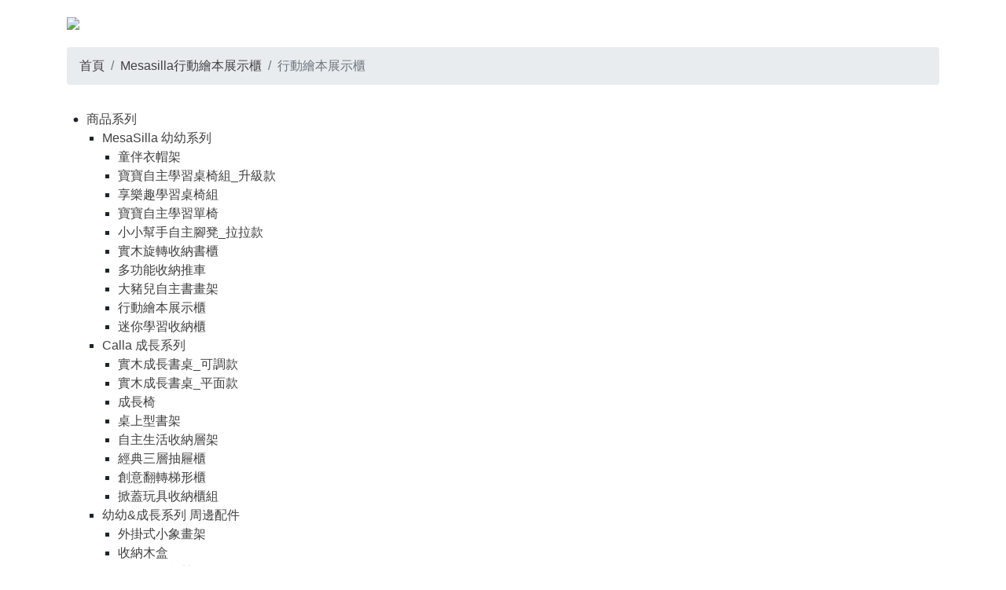

--- FILE ---
content_type: text/html;charset=UTF-8
request_url: https://mesasilla.com.tw/llda3/item/15118349/%E8%A1%8C%E5%8B%95%E7%B9%AA%E6%9C%AC%E5%B1%95%E7%A4%BA%E6%AB%83
body_size: 34494
content:
<!DOCTYPE html PUBLIC "-//W3C//DTD HTML 4.01 Transitional//EN" "http://www.w3.org/TR/html4/loose.dtd">
<html>

<head>
<meta http-equiv="Content-Type" content="text/html;charset=UTF-8"/>
<meta http-equiv="Cache-Control" content="no-store"/>
<meta http-equiv="Pragma" content="no-cache"/>
<meta http-equiv="Expires" content="0"/>
<meta http-equiv="X-UA-Compatible" content="IE=edge"/>
<meta name="viewport" content="width=device-width, initial-scale=1, shrink-to-fit=no">
<link rel="shortcut icon" href="https://cdn.groupbuyforms.com/upload/images/va/b6/ori/b6ef5654cab943b796325e12bc160b18.png"/>
<link rel="stylesheet" href="https://cdn.groupbuyforms.com/public/fa/css/all.min.css">
<!-- Latest compiled and minified CSS -->
<link rel="stylesheet" href="https://cdnjs.cloudflare.com/ajax/libs/twitter-bootstrap/4.6.0/css/bootstrap.min.css" >
<!-- <link rel="stylesheet" href="//cdn.groupbuyforms.com/public/css/mdb.land.min.css">
<link rel="stylesheet" href="//cdn.groupbuyforms.com/public/css/mdb.ec.min.css?v=8"> -->
<link rel="stylesheet" href="//cdn.groupbuyforms.com/public/css/mdb.min.css?v=1">
<link rel="stylesheet" href="//cdn.groupbuyforms.com/public/css/addons/steppers.min.css">
<link rel="stylesheet" href="//cdn.groupbuyforms.com/public/css/bootstrap-datetimepicker.min.css">

<!-- Swiper -->
<link rel="stylesheet" href="https://cdnjs.cloudflare.com/ajax/libs/Swiper/8.3.2/swiper-bundle.min.css">
<script src="https://cdnjs.cloudflare.com/ajax/libs/Swiper/8.3.2/swiper-bundle.min.js"></script>

<!-- Optional theme -->
<link rel="stylesheet" href="//cdn.groupbuyforms.com/public/css/animate.min.css?v=250707">
<link rel="stylesheet" href="https://cdnjs.cloudflare.com/ajax/libs/aos/2.3.4/aos.css">


<!-- Generic page styles -->
<link rel="stylesheet" href="//cdn.groupbuyforms.com/public/css/style_v4_2.min.css?v=251127">

<!-- 
<script src="https://ajax.googleapis.com/ajax/libs/jquery/3.2.1/jquery.min.js"></script>
<link rel="stylesheet" href="https://cdnjs.cloudflare.com/ajax/libs/blueimp-file-upload/9.5.7/css/jquery.fileupload-ui.min.css">
 -->
<script src="https://cdnjs.cloudflare.com/ajax/libs/jquery/3.4.1/jquery.min.js"></script>
<script src="https://cdnjs.cloudflare.com/ajax/libs/popper.js/1.14.3/umd/popper.min.js" integrity="sha384-ZMP7rVo3mIykV+2+9J3UJ46jBk0WLaUAdn689aCwoqbBJiSnjAK/l8WvCWPIPm49" crossorigin="anonymous"></script>

<script src="https://cdnjs.cloudflare.com/ajax/libs/jquery-validate/1.19.2/jquery.validate.min.js" type="text/javascript"></script>


<!-- fancybox -->
<script src="https://cdnjs.cloudflare.com/ajax/libs/fancyapps-ui/5.0.22/fancybox/fancybox.umd.js"></script>
<link rel="stylesheet" href="https://cdnjs.cloudflare.com/ajax/libs/fancyapps-ui/5.0.22/fancybox/fancybox.min.css"/>

<!-- date picker -->
<script src="https://cdnjs.cloudflare.com/ajax/libs/moment.js/2.10.3/moment-with-locales.min.js"></script>
<script src="https://cdnjs.cloudflare.com/ajax/libs/moment-timezone/0.4.0/moment-timezone-with-data-2010-2020.min.js"></script>

<style type="text/css">

.navbar-custom {background-color: rgb(246,246,237) !important;}
.top-nav-collapse {background-color: rgb(246,246,237);}    
footer.page-footer {color:gb(0,0,0);background-color:rgb(246,246,237)}
footer.page-footer a {color:rgb(100,100,100);}
.custom-toggler .navbar-toggler-icon {
  background-image: url("data:image/svg+xml;charset=utf8,%3Csvg viewBox='0 0 32 32' xmlns='http://www.w3.org/2000/svg'%3E%3Cpath stroke='rgb(100,100,100)' stroke-width='2' stroke-linecap='round' stroke-miterlimit='10' d='M4 8h24M4 16h24M4 24h24'/%3E%3C/svg%3E");
}
@media (min-width:992px){
.navbar-expand-lg .navbar-collapse {
    -ms-flex-preferred-size: 100%;
    -webkit-flex-basis: 50%;
    flex-basis: 50%;
    -ms-flex-align: center;
    -webkit-box-align: center;
    -webkit-align-items: center;
    align-items: center;
}
}
ul.custom-scrollbar{padding-top:1rem;padding-bottom:1rem;min-height: calc(33vh);}
@media (min-width: 1440px) {
	.side-nav.fixed {left: calc(25vw - 240px - 120px);width:240px}
	.side-nav-4.fixed {margin-top:172px}
	ul.custom-scrollbar {border: 1px solid #efefef;background-color: #ffffffbb;border-radius: 4px;}
}
@media (min-width: 1600px) {
	.container{max-width: 1140px;}
	.side-nav.fixed {left: calc(50vw - 570px - 240px - 10px);width:240px}
}

.navbar-custom .navbar-nav>.active>a,.navbar-custom .navbar-nav>.open>a{background-color:#FEFEFE;-webkit-box-shadow:inset 0 3px 9px rgba(0,0,0,.25);box-shadow:inset 0 3px 9px rgba(0,0,0,.25)}
.navbar-custom .navbar-brand,.navbar-custom .navbar-nav>li>a, #nav-menu-search .btn {text-shadow:0 -0px 0 rgba(0,0,0,.25);color:rgb(100,100,100) !important;}
a.nav-link.nav-5__search-btn-mobile {color:rgb(100,100,100);}
#nav-5-search-bar-nav-mobile button {color:rgb(100,100,100) !important;}
.navbar-custom .navbar-nav > li > a:hover {
    text-decoration: none; 
    background-color: rgb(246,246,237);
    color:rgb(140,140,140);
    /*border-bottom:1px solid  rgb(240, 148, 149);*/
}
.navbar-custom .nav > li > a:focus {
    text-decoration: none; 
    background-color: rgb(246,246,237);
    color:rgb(140,140,140);
}

.countdown {
font-size:14px;
}
.countdown > p > span {
    font-size:30px;
    color:rgb(12,0,164);
    background-color:rgb(241,106,95);
    padding:4px;
    border-radius:4px;
}

.remaining {
    font-size:20px;
}
.navbar-custom .navbar-toggle:focus,.navbar-inverse .navbar-toggle:hover{background-color:rgb(246,246,237)}
.navbar-custom .navbar-toggle{border-color:rgb(100,100,100);}
.navbar-custom .navbar-toggle .icon-bar{background-color:rgb(100,100,100);}
/*theme-label-title-bgcolor*/
.label-title{background-color:rgb(254,222,222);color:rgb(16,0,218);}
.text-meet{color:rgb(222,49,99);}
/*theme-form-input-bgcolor*/
legend{border-bottom: 1px solid rgb(100,100,100);padding-bottom:10px;}
/*.form-control-v4{background-color:rgb(248,190,218);font-size:100%; color:rgb(81,7,127);width:100%;height:30px;}*/
select.form-control-v4 {
    padding: .5rem 0 .6rem;
    font-size: 1rem;
    border-radius: 0;
    margin-top: .2rem;
    margin-bottom: 1rem;
    
 -webkit-appearance: none;
  -moz-appearance: none;
  background: transparent;
  background-image: url("data:image/svg+xml;utf8,<svg fill='black' height='24' viewBox='0 0 24 24' width='24' xmlns='http://www.w3.org/2000/svg'><path d='M7 10l5 5 5-5z'/><path d='M0 0h24v24H0z' fill='none'/></svg>");
  background-repeat: no-repeat;
  background-position-x: 100%;
  background-position-y: 5px;
  padding-left: 4px;
  line-height:1.2;
  background-color:rgb(248,190,218);font-size:100%; color:rgb(81,7,127);width:100%;
}
td.day{background-color:rgb(248,190,218)}
.btn-theme {
   background-color: rgb(255,255,255);
   border:1px solid;

    color: rgb(16,0,218);

}

.theme-bg {background-color:rgb(254,222,222) !important;}

.theme-bg-color-1 { background-color: rgb(255,255,255) !important; }.theme-bg-color-2 { background-color: rgb(255,255,255) !important; }.theme-bg-color-3 { background-color: rgb(255,255,255) !important; }.theme-bg-color-4 { background-color: rgb(255,255,255) !important; }.theme-color-1-text { color: rgb(0,0,0) !important; }.theme-color-2-text { color: rgb(0,0,0) !important; }.theme-color-3-text { color: rgb(0,0,0) !important; }.theme-color-4-text { color: rgb(0,0,0) !important; }.indicator.theme-color-1 { background-color: rgb(0,0,0); }.indicator.theme-color-2 { background-color: rgb(0,0,0); }.indicator.theme-color-3 { background-color: rgb(0,0,0); }.indicator.theme-color-4 { background-color: rgb(0,0,0); }

.section-title {
text-align:center;
}

.section-groupbuy-descr {
    overflow-x: hidden;
    padding: 10px;
}
.section-groupbuy-descr .less {
    overflow-y: hidden;
    max-height: 360px;
}
.section-groupbuy-descr-footer {
padding:10px;
border-top:10px solid;
border-bottom:10px solid;
border-color:rgb(255,255,255);
background-color:rgb(255,255,255);
color:gb(0,0,0);
}
.groupbuy-descr-footer {
padding:10px;
border:0px solid;
border-color:rgb(255,135,255);
border-radius:5px;
overflow-x:hidden;
}
.section-groupbuy-descr-billing {
padding:10px;
border-bottom:10px solid;
border-color:rgb(255,255,255);
background-color:rgb(255,255,255);
color:gb(0,0,0);
}
.groupbuy-descr-billing {
padding:10px;
border:0px solid;
border-color:rgb(255,135,255);
border-radius:5px;
overflow-x:hidden;
}

.itemset-title {background-color:rgb(25,175,205);color:rgb(255,255,255);}
.itemset-descr {padding:10px 24px 10px 24px; font-size:80%}
.address-title{padding:10px 0px 10px 0px;}
.address2-title {background-color:rgb(254,222,222);}
.address2-title h3 {text-align:center;margin:0px;padding:10px;color:rgb(16,0,218);}
.section-address{background-image:url('/images/patterns/pattern2.png;jsessionid=EED3954E78F5503877464986B6AFA5D0');}
.section-address-body {padding:14px 40px 0px 40px;}
.submit-order{text-align:center;padding-top:20px;}

.billing-address-bgcolor{background-color:rgb(255,255,255);}
.shipping-address-bgcolor{background-color:rgb(255,255,255);}
.other-bgcolor{background-color:rgb(255,255,255);}

.form-control::-webkit-input-placeholder { color: rgb(81,7,127); }
.form-control:-moz-placeholder { color: rgb(81,7,127); }
.form-control::-moz-placeholder { color: rgb(81,7,127); }
.form-control:-ms-input-placeholder { color: rgb(81,7,127); }

.itemset-tab-content {margin-top:20px}
.nav-tabs-itemset>li>a{font-size:80%;border:1px solid rgb(25,175,205);}
.nav-tabs-itemset>li.active>a, .nav-tabs-itemset>li.active>a:focus, .nav-tabs-itemset>li.active>a:hover {
border:1px solid rgb(25,175,205);border-bottom-color:transparent;
background-color:rgb(25,175,205);color:rgb(81,7,127)
}

.block-title{display:flex;flex-direction:row;align-items:center;text-align:center;position:relative}
.block-title small{display:block;position:absolute;top:-13px;font-size:12px;left:50%;right:auto;transform:translateX(-50%)}
.block-title::after,.block-title::before{background-color:rgb(25,175,205);flex-grow:1;height:1px;content:'\a0';display:flex;margin-top:5px}
.block-title::after{margin-left:30px}
.block-title::before{margin-right:30px}
.block-title.text-left{text-align:left}
.block-title.text-left small{left:0;right:auto;-webkit-transform:translate(0);-moz-transform:translate(0);-ms-transform:translate(0);-o-transform:translate(0);transform:translate(0)}
.block-title.text-left::before{display:none}
.block-title.text-right small{left:auto;right:0;-webkit-transform:translate(0);-moz-transform:translate(0);-ms-transform:translate(0);-o-transform:translate(0);transform:translate(0)}
.block-title.text-right::after{display:none}

.chip,.chip .close,.chips .input{line-height:32px}
.chip{height:32px;font-size:13px;font-weight:500;color:rgba(0,0,0,.6);padding:0 12px;border-radius:16px;background-color:#eceff1;margin-bottom:1rem;margin-right:1rem}
.chip img{float:left;margin:0 8px 0 -12px;height:32px;width:32px;border-radius:50%}
.chip .close{cursor:pointer;float:right;font-size:16px;padding-left:8px;-webkit-transition:all .1s linear;transition:all .1s linear}

.nav-item.dropdown.show:not(.dropdown-animating) > a::before {
    background-color: rgb(100,100,100);
}

.countdown-time-panel {
	color:rgb(12,0,164);
	background-color:rgb(241,106,95);
}
.countdown-time-panel:before {content: '倒數';}
.cd-sep-day:after {content: '天';}
.cd-sep-hour:after {content: '時';}
.cd-sep-minute:after {content: '分';}
.cd-sep-sec:after {content: '秒';}
</style>
<script>
if (typeof GBF  == 'undefined') {
	GBF = {};
}
GBF.ctx = '';
GBF.shortUrl = 'llda3';
GBF.baseUrl = '/jie2/p/llda3';
GBF.language = 'zh-TW';
</script><style>
body {padding-top:0px;}
select.mdb-select {display: none!important;}

.btn-tag.active:before {font-family: "Font Awesome 6 Pro";font-weight: 600;content: "\f00C";font-size: 10px;color:#fff;background-color:#ea77ad;margin-left:4px;}
.btn-tag.active {border:0px;background-color:#ea77ad;color:#fff !important;}
.btn-tag {position:relative;color:#000000;background-color:#ffffff;padding:0;min-width:48px;min-height:32px;border:1px solid #cccccc;border-radius:4px;box-shadow: none !important;margin: 0.25rem 0.25rem 0.25rem 0;text-transform: none;}
.btn-tag img {height:48px;}
.btn-tag span {padding: 6px 10px;}
.btn-tag.btn-tag-img:before {position:absolute;top:0px;right:0px;padding:0px 4px 0px 4px;}
.btn-tag.btn-tag-img.active {background-color:#fff;border:1px solid #ea77ad;}
.btn-tag.btn-tag-img {padding:1px;}

.carousel-thumbnails .carousel-indicators li {width:auto;}
.carousel-thumbnails {margin-bottom:0px;}
.card .card-body p {line-height:2em;}
.card-footer{
background-color: rgba(0,0,0,0);
border-top: 1px solid rgba(0,0,0,0);
}
footer.page-footer {color:#888888}
footer.page-footer a {color:#888888}
footer.page-footer a:hover {color:#cccccc}
.side-nav.fixed {margin-top:44px;padding-top:44px;background-color:transparent}
/* For matching the height of the navbar. */
.side-nav.fixed { margin-top: 60px; }
@media and (min-width: 992) {
  .side-nav.fixed { margin-top: 80px; }
}
.side-nav .collapsible{margin-top:0px}
.side-nav .fa-angle-up.rotate-icon{position: absolute;right: 0;top: 0;margin-right: 1.25rem;}
.side-nav .fa-angle-down.rotate-icon{top: 0;}
.side-nav-bg {width:100%;height:100%;position:absolute;background-color:#fff;top: 0px;left: 0px;z-index:-1000}
.side-nav .logo-wrapper {height:100%;background-color:rgb(240,167,180);}
.side-nav .logo-wrapper a {height:100%}
.side-nav {background-color:rgb(255,255,255)}
.side-nav .collapsible a {color:rgb(64,64,64)}
.side-nav .collapsible a:hover {color:rgb(128,128,128)}
/* .navbar-brand { padding:0px 20px 0px 10px;height:44px} */

/* For the bigger viewport, increase the height of .navbar-brand. */
.navbar-brand { height: 60px; }
.navbar-brand img {max-width: calc(100vw - 172px);max-height: 60px;}

@media only screen and (min-width: 992px) {
	.navbar-brand-lg {
		height: 80px;
		transition: 0.4s;
	}
	.navbar-brand-lg img {max-height:80px;max-width:100%;}
	/* Hide navbar brand */
	.navbar-brand-none {
		height: 0px !important;
	}
}

@media only screen and (min-width: 1200px) {
	/* Nav 4 style */
	.navbar-brand-lg {
		height: 120px;
	}
	.navbar-brand-lg img {max-height:120px;max-width:100%;}
}

.nav-4 .dropdown-menu.v-3 .container {max-width: 100%;}
.nav-4 .dropdown-menu.v-3 {top: 60px;left: 0px;position: fixed !important;}
.nav-5 .dropdown-menu.v-3 {top: 60px;left: 0px;position: fixed !important;background-color:transparent!important;}
@media only screen and (min-width: 992px) {
	.nav-5 .dropdown-menu.v-3 {
		top: 121px;
	}
}
.navbar .dropdown-menu.mega-menu.v-2 .sub-menu ul.caret-style li:hover {background-color:rgba(240,167,180,.1);}
.navbar .dropdown-menu.mega-menu.v-2 .sub-menu a.menu-item, .navbar .dropdown-menu.mega-menu.v-2 .sub-menu a.menu-item:hover {color:rgb(64,64,64) !important}
.navbar .dropdown-menu, a.nav-link {color:rgb(64,64,64)}
.navbar.fixed-top  {min-height:44px;background-color:rgb(255,255,255)}
.navbar.fixed-top .main-web-menu a {font-size:14px;font-weight:400;letter-spacing:2px;}
.navbar .dropdown-menu.mega-menu {background-color:rgb(255,2552,255);}
.mega-menu .container .card {border:1px solid rgb(100,100,100);-ms-overflow-style: none;}
.mega-menu .container .card:not(.bag) {height: 66.67vh;overflow-y: scroll}
.mega-menu .container .card .card-body{height: 66.67vh;overflow-y:scroll;}
.navbar.fixed-top, .card {-webkit-box-shadow:none!important;box-shadow:none!important}
.button-collapse {color:rgb(100,100,100)}
.navbar-toggler-color {color:rgb(100,100,100)!important;}
.btn-social-flat {border-radius:.25rem!important;width:32px;height:32px;background-color:transparent;text-align:center!important}
.btn-social-flat i {line-height:32px;font-size:1.4rem;line-height:32px;color:rgb(240,167,180)}
.btn-social-flat span {line-height:32px;font-size:0.8rem !important;font-weight:bold;color:rgb(240,167,180)}
.form-control-transparent {flex:1 1 auto;background-color: transparent;padding: 4px;}
.form-control-transparent::placeholder{color:rgb(128,128,128)}
.item-shortDescr {color:rgb(128,128,128);font-size:0.8rem;padding:20px 0px 20px 0px;line-height:1.4rem;}
.item-title {color:#000}
.item-price {color:#000}
div#mega-menu-bag {background-color: transparent;}
a, a.disabled:hover, a:disabled:hover {color:rgb(64,64,64)}
@media (max-width: 450px) {
.gallery {-webkit-column-count: 3;column-count: 3;}
}
.gallery > figure img {border: 1px solid #ccc;}
figure.image-style-side {float: right;margin-left: 1.5rem;max-width: 50%;}
figure.image-style-side > img {max-width: 100%;}
figure.image img {max-width: 100%;height: auto;}
figure > table {width:100%;table-layout:fixed;}


.menu-tabs-bar .nav-item {
    border:1px solid rgb(240,167,180);
    border-radius: 5px;
}

.menu-tabs-bar .nav-item .nav-link.active {
    color:#6c757d;
}

.menu-tabs-bar li.nav-item:first-child {
    margin-right: .5rem;
    margin-bottom: .25rem;
}

.menu-tabs-bar li.nav-item:nth-child(n) {
    margin-right: .5rem;
    margin-bottom: .25rem;
}

/* Testimonial Style */
.float-title-img {
    position: absolute;
    top: 0px;
    left: 2.25rem;
    z-index: 10;
}

.float-title-img img {
	max-height: 44px;
}

.outer-border {
    border-radius: 20px;
}

.background-rectangle {
    background-color: rgb(246, 246, 246); 
    border-radius: 11px; 
    padding-bottom: 1rem;
    padding-top: 2.1875rem;
}
/* Testimonial Style End */

#nav-menu-search .form-inline {flex-wrap: nowrap;}
.row-items .item-title {text-align:center;margin-top: 0px;margin-bottom: 0px;font-size: 14px;overflow: hidden;text-overflow: ellipsis;height: 40px;-webkit-line-clamp: 2;display: -webkit-box;-webkit-box-orient: vertical;line-height: 1.4;}
.row-items .container-item-price-regular {display: flex;flex-wrap: wrap;justify-content: center;padding-top: 4px;padding-bottom: 4px;}
.row-items .item-price {font-size:15px;margin-right: 0.25rem;margin-left: 0.25rem;}
.row-items .item-retail-price-label {font-size: 70%;color: #6c757d;}
.row-items .item-priceTagForDisplay {text-align: center;display: block;}
.row-items .itemSet-tag {text-align: center;font-size: 12px;overflow: hidden;text-overflow: ellipsis;height: 1.1rem;-webkit-line-clamp: 1;display: -webkit-box;-webkit-box-orient: vertical;line-height: 1.4x;}
.row-items .itemSet-tag a {color: #6c757d;}
@media (min-width: 769px) {
.row-items .container-item-price-regular {min-height: 42px;}
.row-items .container-item-price-regular {align-items: center;justify-content: initial;flex-direction: column;}
}
/* Custome page with style EDM */
.gb-theme-edm > main { padding-top: 0 !important; }
</style><base href="">
<!-- <base href="https://mesasilla.com.tw/web/Item/show_v2.jsp"> -->

<meta property="og:type" content="product" >
<title>行動繪本展示櫃</title><meta property="og:title" content="行動繪本展示櫃" /><meta property="og:image" content="https://cdn.groupbuyforms.com/upload/images/vb/e6/ori/e647ac48f6fd43e39bdfae3330ddfd6f.jpg" /><script type="application/ld+json">{"@context":"https://schema.org","@type":"Product","name":"行動繪本展示櫃","image":"https://cdn.groupbuyforms.com/upload/images/vb/e6/288/e647ac48f6fd43e39bdfae3330ddfd6f.jpg","description":"\u0026lt;figure class\u003d\u0026quot;image\u0026quot;\u0026gt;\u0026lt;img src\u003d\u0026quot;https://cdn4.groupbuyforms.tw/upload/images/vb/2d/ori/2dd1983c57074af1ae81e32fbe25bc91.jpg\u0026quot;\u0026gt;\u0026lt;/figure\u0026gt;","productID":"AKGZ0009","sku":"AKGZ0009","offers":{"@type":"Offer","priceCurrency":"TWD","price":7580.00,"availability":"https://schema.org/OutOfStock"},"brand":{"@type":"Brand","name":"Mesasilla行動繪本展示櫃"}}</script>
<style>
.btn-addShoppingCart:disabled span:after {content: '已售完';}
.btn-addShoppingCart span:after {content: 'Add to cart';}
.btn-buy--later:after {content: 'Add to cart';}
.btn-buy--later:disabled:after {content: '已售完';}
.badge-oos {display: none !important;}

@media only screen and (max-width: 991px) {
	.col-sidebar { display: none; }
}
section > .container > .row.mb-3 {
	margin-top: 1rem;
}
</style>
<!-- custom css begin -->
<style>
.navbar-custom, footer.page-footer {background-color: transparent !important;}
.nav-tabs {background-color:#DFB1B1;}
.row.section-304-row .hvi-col__title {background-color:#DFB1B1;color:white;}
.row.section-357-row .hvi-col__title {background-color:#BCD0D9;color:white;}
.row.section-362-row .hvi-col__title {background-color:#FEF7B2;color:white;}
.row.section-361-row .hvi-col__title {background-color:#C0D4C9;color:white;}

.row.section-359-row .hvi-col__title--primary {
    background-color: #c3828c;
    color: white;
    margin-left:-15px;
    margin-right:-15px;
    text-align:left;
    font-size:1rem;
    font-weight:400;
}

.row.section-359-row h4 {
    padding-left:15px;
    padding-top:4px;
    padding-bottom:4px;
}
</style>
<!-- custom css end -->
<!-- Google Tag Manager (noscript) -->
<!-- 
<noscript><iframe src="https://www.googletagmanager.com/ns.html?id=GTM-5N69WF5"
height="0" width="0" style="display:none;visibility:hidden"></iframe></noscript>
 -->
<!-- End Google Tag Manager (noscript) -->

<!-- Facebook Pixel Code -->
<script>
	!function(f,b,e,v,n,t,s)
	{if(f.fbq)return;n=f.fbq=function(){n.callMethod?
	n.callMethod.apply(n,arguments):n.queue.push(arguments)};
	if(!f._fbq)f._fbq=n;n.push=n;n.loaded=!0;n.version='2.0';
	n.queue=[];t=b.createElement(e);t.async=!0;
	t.src=v;s=b.getElementsByTagName(e)[0];
	s.parentNode.insertBefore(t,s)}(window, document,'script',
	'https://connect.facebook.net/en_US/fbevents.js');
	fbq('init', '783450788814117');

	fbq('track', 'PageView');
</script>
<noscript><img height="1" width="1" style="display:none" src="https://www.facebook.com/tr?id=783450788814117&ev=PageView&noscript=1"/>
</noscript><!-- End Facebook Pixel Code -->

<script async src="https://www.googletagmanager.com/gtag/js?id=UA-86438705-1"></script>
<script>
	window.dataLayer = window.dataLayer || [];
	function gtag(){dataLayer.push(arguments);}
	gtag('js', new Date());
	gtag('config', 'G-MG87TFWYRN');
gtag('config', 'UA-86438705-1');
</script>

<!-- Google Tag Manager -->
<script>(function(w,d,s,l,i){w[l]=w[l]||[];w[l].push({'gtm.start':
new Date().getTime(),event:'gtm.js'});var f=d.getElementsByTagName(s)[0],
j=d.createElement(s),dl=l!='dataLayer'?'&l='+l:'';j.async=true;j.src=
'https://www.googletagmanager.com/gtm.js?id='+i+dl;f.parentNode.insertBefore(j,f);
})(window,document,'script','dataLayer','GTM-MR4Q67QW');</script>
<!-- End Google Tag Manager -->
<script>
$(document).ready(function() { 

epFbAsyncInit(368796186840981);

});
</script>
</head>
<body class="fixed-snxx ">
<script>
</script>
<header>
<!-- Sidebar navigation -->
	<div id="slide-out" class="side-nav side-nav-1 fixed z-depth-0  d-md-none ">
		<ul class="custom-scrollbar">
			<!-- Logo -->
			<!-- 
			<li>
				<div class="logo-wrapper waves-light waves-effect waves-light">
					<a href="#"><img src="https://cloudfrontcdn.waca.ec/uploads/shops/1230/skins/be/bedc3e83269047d2fba7981cfc2440f3.png" class="img-fluid flex-center"></a>
				</div> 
			</li>-->
			<!--/. Logo -->
			<!-- Side navigation links -->
			<li>
<div class="d-xxl-none side-nav-bg"></div><ul class="collapsible collapsible-accordion caret-style side-nav-menu pl-0"><li class="" data-wmn-id="4463"><a class="menu-item collapsible-header waves-effect arrow-r  " root="true"><span>商品系列</span><i class="fa-light fa-angle-down rotate-icon ml-3"></i></a><div class="collapsible-body side-nav-menu__collapsible-body"><ul class="list-unstyled"><li class=""><div class="d-xxl-none side-nav-bg"></div><ul class="collapsible collapsible-accordion caret-style pl-0"><li class="" data-wmn-id="4465"><a class="menu-item collapsible-header waves-effect arrow-r  " ><span>MesaSilla 幼幼系列</span><i class="fa-light fa-angle-up rotate-icon ml-3"></i></a><div class="collapsible-body side-nav-menu__collapsible-body"><ul class="list-unstyled"><li class=""><div class="d-xxl-none side-nav-bg"></div><ul class="collapsible collapsible-accordion caret-style pl-0"><li class="" data-wmn-id="5385"><a class="collapsible-header waves-effect  " href="/llda3/item/19550094/%E7%AB%A5%E4%BC%B4%E8%A1%A3%E5%B8%BD%E6%9E%B6"><span>童伴衣帽架</span></a></li><li class="" data-wmn-id="4469"><a class="collapsible-header waves-effect  " href="/llda3/item/15090965/%E5%AF%B6%E5%AF%B6%E8%87%AA%E4%B8%BB%E5%AD%B8%E7%BF%92%E6%A1%8C%E6%A4%85%E7%B5%84_%E5%8D%87%E7%B4%9A%E6%AC%BE"><span>寶寶自主學習桌椅組_升級款</span></a></li><li class="" data-wmn-id="4470"><a class="collapsible-header waves-effect  " href="/llda3/item/15094290/%E4%BA%AB%E6%A8%82%E8%B6%A3%E5%AD%B8%E7%BF%92%E6%A1%8C%E6%A4%85%E7%B5%84"><span>享樂趣學習桌椅組</span></a></li><li class="" data-wmn-id="4471"><a class="collapsible-header waves-effect  " href="/llda3/item/15102825/%E5%AF%B6%E5%AF%B6%E8%87%AA%E4%B8%BB%E5%AD%B8%E7%BF%92%E5%96%AE%E6%A4%85"><span>寶寶自主學習單椅</span></a></li><li class="" data-wmn-id="4472"><a class="collapsible-header waves-effect  " href="/llda3/item/15103440/%E5%B0%8F%E5%B0%8F%E5%B9%AB%E6%89%8B%E8%87%AA%E4%B8%BB%E8%85%B3%E5%87%B3_%E6%8B%89%E6%8B%89%E6%AC%BE"><span>小小幫手自主腳凳_拉拉款</span></a></li><li class="" data-wmn-id="4473"><a class="collapsible-header waves-effect  " href="/llda3/item/15111919/%E5%AF%A6%E6%9C%A8%E6%97%8B%E8%BD%89%E6%94%B6%E7%B4%8D%E6%9B%B8%E6%AB%83"><span>實木旋轉收納書櫃</span></a></li><li class="" data-wmn-id="4474"><a class="collapsible-header waves-effect  " href="/llda3/item/15117624/%E5%A4%9A%E5%8A%9F%E8%83%BD%E6%94%B6%E7%B4%8D%E6%8E%A8%E8%BB%8A"><span>多功能收納推車</span></a></li><li class="" data-wmn-id="4475"><a class="collapsible-header waves-effect  " href="/llda3/item/15118220/%E5%A4%A7%E8%B1%AC%E5%85%92%E8%87%AA%E4%B8%BB%E6%9B%B8%E7%95%AB%E6%9E%B6"><span>大豬兒自主書畫架</span></a></li><li class="" data-wmn-id="4476"><a class="collapsible-header waves-effect  " href="/llda3/item/15118349/%E8%A1%8C%E5%8B%95%E7%B9%AA%E6%9C%AC%E5%B1%95%E7%A4%BA%E6%AB%83"><span>行動繪本展示櫃</span></a></li><li class="" data-wmn-id="4477"><a class="collapsible-header waves-effect  " href="/llda3/item/15116282/%E8%BF%B7%E4%BD%A0%E5%AD%B8%E7%BF%92%E6%94%B6%E7%B4%8D%E6%AB%83"><span>迷你學習收納櫃</span></a></li></ul></li></ul></div></li><li class="" data-wmn-id="4466"><a class="menu-item collapsible-header waves-effect arrow-r  " ><span>Calla 成長系列</span><i class="fa-light fa-angle-up rotate-icon ml-3"></i></a><div class="collapsible-body side-nav-menu__collapsible-body"><ul class="list-unstyled"><li class=""><div class="d-xxl-none side-nav-bg"></div><ul class="collapsible collapsible-accordion caret-style pl-0"><li class="" data-wmn-id="4478"><a class="collapsible-header waves-effect  " href="/llda3/item/15067992/%E5%AF%A6%E6%9C%A8%E6%88%90%E9%95%B7%E6%9B%B8%E6%A1%8C_%E5%8F%AF%E8%AA%BF%E6%AC%BE"><span>實木成長書桌_可調款</span></a></li><li class="" data-wmn-id="4479"><a class="collapsible-header waves-effect  " href="/llda3/item/15068356/%E5%AF%A6%E6%9C%A8%E6%88%90%E9%95%B7%E6%9B%B8%E6%A1%8C_%E5%B9%B3%E9%9D%A2%E6%AC%BE"><span>實木成長書桌_平面款</span></a></li><li class="" data-wmn-id="4480"><a class="collapsible-header waves-effect  " href="/llda3/item/15070039/%E6%88%90%E9%95%B7%E6%A4%85"><span>成長椅</span></a></li><li class="" data-wmn-id="4481"><a class="collapsible-header waves-effect  " href="/llda3/item/15080761/%E6%A1%8C%E4%B8%8A%E5%9E%8B%E6%9B%B8%E6%9E%B6"><span>桌上型書架</span></a></li><li class="" data-wmn-id="4482"><a class="collapsible-header waves-effect  " href="/llda3/item/15084372/%E8%87%AA%E4%B8%BB%E7%94%9F%E6%B4%BB%E6%94%B6%E7%B4%8D%E5%B1%A4%E6%9E%B6"><span>自主生活收納層架</span></a></li><li class="" data-wmn-id="4483"><a class="collapsible-header waves-effect  " href="/llda3/item/15086017/%E7%B6%93%E5%85%B8%E4%B8%89%E5%B1%A4%E6%8A%BD%E5%B1%9C%E6%AB%83"><span>經典三層抽屜櫃</span></a></li><li class="" data-wmn-id="4484"><a class="collapsible-header waves-effect  " href="/llda3/item/15086342/%E5%89%B5%E6%84%8F%E7%BF%BB%E8%BD%89%E6%A2%AF%E5%BD%A2%E6%AB%83"><span>創意翻轉梯形櫃</span></a></li><li class="" data-wmn-id="4485"><a class="collapsible-header waves-effect  " href="/llda3/item/15089512/%E6%8E%80%E8%93%8B%E7%8E%A9%E5%85%B7%E6%94%B6%E7%B4%8D%E6%AB%83%E7%B5%84"><span>掀蓋玩具收納櫃組</span></a></li></ul></li></ul></div></li><li class="" data-wmn-id="4467"><a class="menu-item collapsible-header waves-effect arrow-r  " ><span>幼幼&成長系列  周邊配件</span><i class="fa-light fa-angle-up rotate-icon ml-3"></i></a><div class="collapsible-body side-nav-menu__collapsible-body"><ul class="list-unstyled"><li class=""><div class="d-xxl-none side-nav-bg"></div><ul class="collapsible collapsible-accordion caret-style pl-0"><li class="" data-wmn-id="4487"><a class="collapsible-header waves-effect  " href="/llda3/item/15033039/%E5%A4%96%E6%8E%9B%E5%BC%8F%E5%B0%8F%E8%B1%A1%E7%95%AB%E6%9E%B6"><span>外掛式小象畫架</span></a></li><li class="" data-wmn-id="4488"><a class="collapsible-header waves-effect  " href="/llda3/item/15036732/%E6%94%B6%E7%B4%8D%E6%9C%A8%E7%9B%92"><span>收納木盒</span></a></li><li class="" data-wmn-id="4489"><a class="collapsible-header waves-effect  " href="/llda3/item/15067131/%E7%9F%BD%E8%86%A0%E5%BD%A9%E7%B9%AA%E9%A4%90%E5%A2%8A"><span>矽膠彩繪餐墊</span></a></li><li class="" data-wmn-id="4490"><a class="collapsible-header waves-effect  " href="/llda3/item/15067956/%E5%A4%9A%E5%8A%9F%E8%83%BD%E5%A2%9E%E9%AB%98%E8%BC%94%E5%8A%A9%E5%A2%8A"><span>多功能增高輔助墊</span></a></li><li class="" data-wmn-id="4491"><a class="collapsible-header waves-effect  " href="/llda3/item/15064209/%E8%87%AA%E4%B8%BB%E7%8E%A9%E8%89%B2%E4%BE%BF%E5%88%A9%E7%95%AB%E7%B4%99%E6%8D%B2_%E5%A4%A7"><span>自主玩色便利畫紙捲-大</span></a></li><li class="" data-wmn-id="4492"><a class="collapsible-header waves-effect  " href="/llda3/item/15064849/%E5%A4%A9%E7%84%B6%E8%AD%B7%E6%9C%A8%E6%B8%85%E6%BD%94%E8%9C%82%E8%A0%9F"><span>天然護木清潔蜂蠟</span></a></li><li class="" data-wmn-id="4493"><a class="collapsible-header waves-effect  " href="/llda3/item/15065785/%E6%94%B6%E7%B4%8D%E9%90%B5%E6%8E%9B%E5%8B%BE%E7%B5%84"><span>收納鐵掛勾組</span></a></li></ul></li></ul></div></li><li class="" data-wmn-id="4468"><a class="menu-item collapsible-header waves-effect arrow-r  " ><span>Bunnytickles 沙發系列</span><i class="fa-light fa-angle-up rotate-icon ml-3"></i></a><div class="collapsible-body side-nav-menu__collapsible-body"><ul class="list-unstyled"><li class=""><div class="d-xxl-none side-nav-bg"></div><ul class="collapsible collapsible-accordion caret-style pl-0"><li class="" data-wmn-id="4494"><a class="collapsible-header waves-effect  " href="/llda3/item/14987669/%E9%9B%99%E4%BA%BA%E5%B0%8F%E6%B2%99%E7%99%BC_%E4%B8%80%E8%88%AC%E5%B8%83"><span>雙人小沙發_一般布</span></a></li><li class="" data-wmn-id="4496"><a class="collapsible-header waves-effect  " href="/llda3/item/15014314/%E9%9B%99%E4%BA%BA%E5%B0%8F%E6%B2%99%E7%99%BC_%E8%B2%93%E6%8A%93%E5%B8%83"><span>雙人小沙發_貓抓布</span></a></li><li class="" data-wmn-id="4497"><a class="collapsible-header waves-effect  " href="/llda3/item/15031274/%E5%96%AE%E4%BA%BA%E5%B0%8F%E6%B2%99%E7%99%BC_%E4%B8%80%E8%88%AC%E5%B8%83"><span>單人小沙發_一般布</span></a></li><li class="" data-wmn-id="4499"><a class="collapsible-header waves-effect  " href="/llda3/item/15037401/%E5%96%AE%E4%BA%BA%E5%B0%8F%E6%B2%99%E7%99%BC_%E8%B2%93%E6%8A%93%E5%B8%83"><span>單人小沙發_貓抓布</span></a></li><li class="" data-wmn-id="4500"><a class="collapsible-header waves-effect  " href="/llda3/item/15046769/%E5%A4%9A%E5%8A%9F%E8%83%BD%E4%BC%91%E9%96%92%E5%B0%8F%E6%A4%85%E5%87%B3_%E4%B8%80%E8%88%AC%E5%B8%83"><span>多功能休閒小椅凳_一般布</span></a></li><li class="" data-wmn-id="4502"><a class="collapsible-header waves-effect  " href="/llda3/item/15051165/%E5%A4%9A%E5%8A%9F%E8%83%BD%E4%BC%91%E9%96%92%E5%B0%8F%E6%A4%85%E5%87%B3_%E8%B2%93%E6%8A%93%E5%B8%83"><span>多功能休閒小椅凳_貓抓布</span></a></li><li class="" data-wmn-id="4503"><a class="collapsible-header waves-effect  " href="/llda3/item/15037788/%E7%B9%86%E6%80%9D%E5%B9%BB%E6%83%B3%E4%BC%91%E6%86%A9%E6%A4%85"><span>繆思幻想休憩椅</span></a></li><li class="" data-wmn-id="4504"><a class="collapsible-header waves-effect  " href="/llda3/item/15047162/%E5%96%AE%E4%BA%BA%E4%BC%91%E9%96%92%E6%A4%85"><span>單人休閒椅</span></a></li></ul></li></ul></div></li></ul></li></ul></div></li><li class="" data-wmn-id="4422"><a class="collapsible-header waves-effect  " href="/llda3/page/1525838/%E6%83%9C%E7%A6%8F%E7%89%B9%E6%83%A0%E5%B0%88%E5%8D%80?webMenuNodeId=4422"><span>惜福特惠專區</span></a></li><li class="" data-wmn-id="4423"><a class="collapsible-header waves-effect  " href="/llda3/page/1441121/%E5%AF%A6%E9%AB%94%E5%B1%95%E5%94%AE%E5%BA%97?webMenuNodeId=4423"><span>實體展售店</span></a></li><li class="" data-wmn-id="4424"><a class="collapsible-header waves-effect  " href="/llda3/page/1099369/%E5%B8%B8%E8%A6%8BQA?webMenuNodeId=4424"><span>常見QA</span></a></li><li class="" data-wmn-id="4425"><a class="collapsible-header waves-effect  " href="/llda3/page/1098934/%E6%AA%A2%E6%B8%AC%E5%A0%B1%E5%91%8A?webMenuNodeId=4425"><span>檢測報告</span></a></li><li class="" data-wmn-id="4426"><a class="collapsible-header waves-effect  " href="/llda3/page/1345974/%E8%A8%82%E8%B3%BC_%E9%80%80%E6%8F%9B%E8%B2%A8_%E8%B3%87%E8%A8%8A?webMenuNodeId=4426"><span>訂購/退換貨 資訊</span></a></li><li class="" data-wmn-id="4427"><a class="collapsible-header waves-effect  " href="/llda3/page/1345956/%E8%81%AF%E7%B5%A1%E6%88%91%E5%80%91?webMenuNodeId=4427"><span>聯絡我們</span></a></li><li class="" data-wmn-id="5699"><a class="collapsible-header waves-effect  " href="/llda3/news"><span>最新消息</span></a></li></ul>
</li>
			<!--/. Side navigation links -->
		</ul>
		<div class="sidenav-bg mask-strong"></div>
	</div>
	<!--/. Sidebar navigation -->
<!-- Navbar -->
	<nav class="navbar ep-nav nav-1 fixed-top navbar-expand-sm navbar-light scrolling-navbar no-marquee navbar-custom"><!--Nav Container--><div class="container"><!--Bars button--><div class="float-left mr-2 d-md-none d-block"><a href="#" data-activates="slide-out" class="button-collapse"><i class="fa-regular fa-bars"></i></a></div><!--/.Bars button--><!--Brand-->
<div class="navbar-brand mr-2 d-flex align-items-center">
<a href="/llda3"><img src="https://cdn.groupbuyforms.com/upload/images/va/ae/ori/aef785e7cca645c682232ea325c19075.png"></a>
</div>
<!--/.Brand-->
<ul class="nav navbar-nav nav-flex-icons main-web-menu mr-auto d-md-flex d-none smooth-scroll"></ul><ul id="nav-menu-social" class="nav navbar-nav nav-flex-icons ml-auto flex-nowrap"><li class="nav-item dropdown"><a class="h-100 d-table nav-link waves-effect waves-light" data-toggle="dropdown" onclick="getUserMenu()"><i class="d-table-cell align-middle fa-light fa-user"></i> <span class="clearfix d-none d-sm-inline-block"></span></a><div class="dropdown-menu dropdown-primary dropdown-menu-right nav-item-usermenu-context"></div></li><li class="nav-item mega-dropdown"><a class="h-100 d-table nav-link waves-effect waves-light" data-toggle="dropdown"><i class="d-table-cell align-middle fa-light fa-shopping-cart"></i> <span class="badge danger-color mr-1 bag-total"></span><span class="clearfix d-none d-xl-inline-block"></span></a><div class="dropdown-menu mega-menu v-3 row z-depth-0 " id="mega-menu-bag"><div class="container"><div class="card border col-md-6 px-0 float-right bag"><div class="card-header">Cart details</div><div class="card-body bag-body">Cart is empty</div><div class="card-footer sticky-bottom white"><div class="d-flex"><div><div class="d-table h-100"><div class=" d-table-cell align-middle">Total Amount<span class="ml-2 text-success bag-amount"></span></div></div></div><div class="btn-group ml-auto"><a class="btn border border-info rounded z-depth-0 mr-2 text-info" data-toggle="modal" data-target="#myModal" onclick="openForm('/jie2/p/llda3/ajax/web/Customer/showLoginForm')"><i class="fa-light fa-sign-in-alt mr-1"></i>Login</a><a href="/llda3/bag" id="btn-checkout" class="btn rounded border border-primary text-primary z-depth-0">Check Out</a></div></div><!-- row --></div><!-- card-footer --></div><!-- card --></div></div></li></ul><div id="nav-menu-search" class="d-none ml-auto"><form name="searchForm" method="get" class="form-inline" action="/llda3/search"><input type="text" class="form-control" size="14" placeholder="Enter search keywords" name="t" required><div class="input-group-append"><button class="btn p-1 z-depth-0 waves-effect"><i class="fa-light fa-search"></i></button></div><button class="btn p-1 z-depth-0 waves-effect" onclick="cancelSearch()"><i class="fa-light fa-xmark"></i></button></form></div></div><!--/.Nav Container--></nav><!-- /.Navbar -->
</header>
<script>
var navStyle = function () {
	if ($('nav.nav-4').length > 0) {
		return 'nav-4';
	} else if ($('nav.nav-5').length > 0) {
		return 'nav-5';
	} else if ($('nav.nav-6').length > 0) {
		return 'nav-6';
	} else {
		return 'nav';
	}
}

var isNav4 = function() {
	return (navStyle() === 'nav-4');
}

var isHomePage = function() {
	if ($('.home-body').length) {
		return true;
	} else {
		return false;
	}
}

function navbarTogglerAnimation(x) {
	x.classList.toggle("change");
}

$.NavbarManager = function () {};

$.NavbarManager.prototype = {
	init: function () {
		this.social = $('#nav-menu-social');
		this.socialBarAtBottom = $('#nav-menu-social-items-row');
		this.moveTarget = $('#js-move-target');
		this.rightSpacer = $('.spacer-right');
		this.leftSpacer = $('.spacer-left');
		this.navbarBrand = $('.navbar-brand');
		this.navMarquee = $('.nav-marquee-info');
		this.isExpanded = true;
	},
	shrinkNavbar: function () {
		this.navbarBrand.addClass('navbar-brand-none');
		this.navbarBrand.parent().parent().css('height', '0px');
		//this.navbarBrand.parent().parent().css('opacity', '0');
		this.navbarBrand.parent().parent().hide()
		.find('.col-lg-9').removeClass('d-none d-lg-block').hide();
		//this.navMarquee.css('opacity', '0');
		this.navMarquee.hide();
		this.social.hide();
		this.socialBarAtBottom.show();
		this.leftSpacer.css('width', this.rightSpacer.width() + 'px');
		this.isExpanded = false;
	},
	expandNavbar: function () {
		this.navbarBrand.removeClass('navbar-brand-none');
		this.navbarBrand.parent().parent().css('height', '');
		//this.navbarBrand.parent().parent().css('opacity', '');
		this.navbarBrand.parent().parent().show()
		.find('.col-lg-9').addClass('d-none d-lg-block').show();
		//this.navMarquee.css('opacity', '');
		this.navMarquee.show();
		this.social.show();
		this.socialBarAtBottom.hide();
		this.leftSpacer.css('width', '');
		this.isExpanded = true;
	},
	isExpanded: function () {
		return this.isExpanded;
	},
};

$.SpacerTopManager = function () {};

$.SpacerTopManager.prototype = {
	init: function () {
		this.main = $('main');
		this.slideOut = $('#slide-out');
		this.marqueeInfo = $('.nav-marquee-info');
		this.navbarMenuRow = $('.nav-4-menu-row');
		this.navbarLargeBrand = $('.navbar-brand-lg');
		this.navbar = $('nav');
		this.previousSlideOutMarginTop = 0;
	},
	update: function () {
		this.updateSlideOutPerfectScroll();
		this.updateSlideOutMarginTop();
		this.updateMainPaddingTop();
	},
	updateMainPaddingTop: function (paddingTop) {
		switch (navStyle()) {
		case 'nav-4':
			var value = (paddingTop > 0) ? paddingTop : this.maxHeightOfNav4();
			this.main.css('padding-top', value + 'px');
			break;
		case 'nav-5':
			var pt = $('nav').height();
			this.main.css('padding-top',  pt);
			break;
		case 'nav-6':
			if (isHomePage() === true) {
				this.main.css('padding-top',  '0px');
			} else {
				var w = document.documentElement.clientWidth;
				var pt = (w < 992) ? 76 : $('nav').outerHeight();
				this.main.css('padding-top',  pt + 'px');
			}			
			break;
		default:
			setTimeout(function() {
				var value = (paddingTop > 0) ? paddingTop : $('nav').outerHeight();
				$('main').css('padding-top', value + 'px');
			}, 300);
			
			break;
		}
	},
	updateSlideOutMarginTop: function() {
		switch (navStyle()) {
		case 'nav-4':
			//updateSlideOutPerfectScrollForNav4();
			break;
		case 'nav-5':
			var slideOutPaddingTop = parseInt(this.slideOut.css('padding-top'));
			var navbarHeight = this.navbar.outerHeight();
			var marginTop = navbarHeight - slideOutPaddingTop;
			this.slideOut.css('margin-top', marginTop + 'px');
			break;
		case 'nav-6':
			var slideOutPaddingTop = parseInt(this.slideOut.css('padding-top'));
			var navbarHeight = this.navbar.outerHeight();
			var marginTop = navbarHeight - slideOutPaddingTop;
			this.slideOut.css('margin-top', marginTop + 'px');
			break;
		default:
			break;
		}
	},
	updateSlideOutPerfectScroll: function () {
		switch (navStyle()) {
		case 'nav-4':
			updateSlideOutPerfectScrollForNav4(function() {
				if ($('#slide-out').hasClass('d-none')) {
					$('#slide-out').removeClass('d-none');
					$('#slide-out').animateCss('fadeIn');	
				}
			});
			break;
		case 'nav-6':
			if (isHomePage() === false) {
				this._updateSlideOutPerfectScroll();
				if ($('#slide-out').hasClass('d-none')) {
					$('#slide-out').removeClass('d-none');
					$('#slide-out').animateCss('fadeIn');	
				}
			}
			break;
		default: // 1,2,3,5
			setTimeout(function() {
				spacerTopManager._updateSlideOutPerfectScroll();
				if ($('#slide-out').hasClass('d-none')) {
					$('#slide-out').removeClass('d-none');
					$('#slide-out').animateCss('fadeIn');	
				}
			}, 1000);
			break;
		}
	},
	_updateSlideOutPerfectScroll: function() {
		var w = document.documentElement.clientWidth;
		var marginTopSpacer = (w < 1440) ? 0 : 15;
		var marginTop = this.navbar.outerHeight() + marginTopSpacer;
		var height = window.innerHeight - marginTop;
		
		this.slideOut.css('max-height', height + 'px');
		this.slideOut.css('margin-top', marginTop + 'px');
		this.slideOut.css('padding-top', '0px');
		this.slideOut.find('ul.custom-scrollbar').css('max-height', height + 'px');
	},
	maxHeightOfNav4: function () {
		const w = window.innerWidth;
		
		var marqueeHeight = this.marqueeInfo.outerHeight();
		var brandHeight = 0;
		var menuHeight = this.navbarMenuRow.height();
		
		var isLargeBrand = this.navbarLargeBrand.length > 0;
		
		if (w >= 1200) { // Large
			marqueeHeight = 40;
			brandHeight = isLargeBrand ? 120 : 80;
		} else if (w >= 992) { // Medium
			marqueeHeight = 32;
			brandHeight = 80;
		} else if (w >= 768) {
			marqueeHeight = (marqueeHeight == undefined) ? 0 : 32;
			brandHeight = 60;
		} else { // Small
			marqueeHeight = (marqueeHeight == undefined) ? 0 : 32;
			brandHeight = 60;
			menuHeight = 0;
		}
		var totalHeight = brandHeight + menuHeight + marqueeHeight;
		return totalHeight;
	}
};

// scroll

var isInRightSpacer = false;
function scrollHandlerForNav4 () {
	var w = document.documentElement.clientWidth;
	if (w < 992) {
		return;
	}
	
	if (document.body.scrollTop > 80 ||
		document.documentElement.scrollTop > 80) {
		// Hide seach bar in maquee box.
		hideSearchBar();
		
		navbarManager.shrinkNavbar();
		isInRightSpacer = true;
		spacerTopManager.update();
	} else {
		// Hide the dropdown search bar
		$('#nav-menu-social-items-row li.show').click();
		
		navbarManager.expandNavbar();
		isInRightSpacer = false;
		spacerTopManager.update();
	}
}

function scrollFunction() {
	if (isNav4()) {
		scrollHandlerForNav4();
	}
}

function toggleSearchForm() {
	$('#collapseSearch').toggleClass('d-none');
	$('#collapseSocialMenu').toggleClass('d-none');
}

// resize

function windowResizeHandler () {
	if (isNav4()) {
		windowResizeHandlerForNavbarWithStyle4();
	}
	$('#slide-out').addClass('d-none');
	setTimeout(function() {
		spacerTopManager.update();
	}, 500);
	
}

var nav4MarginTopMax = 0;
var nav4MarginTopMin = 0;
var previousScreenSize = 0;

function updateSlideOutPerfectScrollForNav4 (callback) {
	var w = document.documentElement.clientWidth;
	if (previousScreenSize === 0 || w !== previousScreenSize) {
		if (w < 992) { // mobile UI
			var height = $('nav').outerHeight();
			if (height < 80 && $('.nav-marquee-info').length > 0) {
				setTimeout(function() {
					updateSlideOutPerfectScrollForNav4();
				}, 1000);
				return;
			}
			nav4MarginTopMin = height;
			nav4MarginTopMax = nav4MarginTopMin;
		} else { // Desktop UI
			nav4MarginTopMin = $('.nav-4-menu-row').outerHeight();
			var topHeight = ($('.nav-marquee-info').length === 0) ? 32 : $('.nav-marquee-info').outerHeight();
			var brandHeight = (w > 1200) ? 120 : 80; 
			nav4MarginTopMax = nav4MarginTopMin + topHeight + brandHeight;	
		}
		previousScreenSize = w;
	}
	
	var marginTopSpacerForLG = (w < 1440) ? 0 : 15;
	var marginTop = (navbarManager.isExpanded)? nav4MarginTopMax : nav4MarginTopMin;
	marginTop += marginTopSpacerForLG;
	var maxHeight = window.innerHeight - marginTop;
	var slideOut = $('#slide-out');
	slideOut.css('max-height', maxHeight + 'px');
	slideOut.css('margin-top', marginTop + 'px');
	slideOut.css('padding-top', '0px');
	slideOut.find('ul.custom-scrollbar').css('max-height', maxHeight + 'px');
	
	if (callback) {
		callback();
	}
}

var onceTokenOriginal = false;
var onceTokenLG = false;
var onceTokenXL = false;

function updateOnceTokenWhenResize(screenWidth) {
	var w = document.documentElement.clientWidth;
	
	if (screenWidth < 992 && onceTokenOriginal == true) {
		onceTokenOriginal = false
	}
	if (screenWidth >= 1200 && onceTokenXL == true) {
		onceTokenXL = false;
	}
	if (screenWidth >= 992 && screenWidth < 1200 && onceTokenLG == true) {
		onceTokenLG = false
	}
}

function windowResizeHandlerForNavbarWithStyle4 () {
	hideSearchBar();
	
	var w = document.documentElement.clientWidth;
	
	updateOnceTokenWhenResize(w);
	
	if (w >= 1200) {
		if (onceTokenXL == false) {
			if (document.body.scrollTop > 80 ||
				document.documentElement.scrollTop > 80) {
				navbarManager.shrinkNavbar();
				isInRightSpacer = true;
			}
			onceTokenXL = true;
		}
	} else if (w >= 992 && w < 1200) {
		if (isInRightSpacer == true) {
			// Update left spacer width
			var rightSpacer = $('.spacer-right');
			var leftSpacer = $('.spacer-left');
			leftSpacer.css('width', rightSpacer.width() + 'px');
		}
		
		if (onceTokenLG == false) {
			if (document.body.scrollTop > 80 ||
				document.documentElement.scrollTop > 80) {
				navbarManager.shrinkNavbar();
				isInRightSpacer = true;
			}
			onceTokenLG = true;
		}
	} else {
		if (onceTokenOriginal == false) {
			navbarManager.expandNavbar(); // Avoid to mess up layout.
			isInRightSpacer = false;
			onceTokenOriginal = true;
		}
	}
}

var dropdownMenuHintArrow = function() {
	$('nav ul.navbar-nav:not([id])').each(function() {
		const ul = $(this);
		const liArray = ul.children('li');
		const totalLi = liArray.length;
		const totalFlatLi = liArray.filter(function(index) {
			const $li = $(this);
			return !$li.hasClass('dropdown') && !$li.hasClass('mega-dropdown');
		}).length;
		if (totalFlatLi > 0 && totalLi > totalFlatLi) {
			liArray
			.filter(function(index) {
				const $li = $(this);
				return $li.hasClass('dropdown') || $li.hasClass('mega-dropdown');
			})
			.each(function(index, item) {
				const $li = $(item);
				if ($li.children('a').children('div').length > 0) {
					$li.children('a').children('div').children('div').last().addClass('dropdown-hint-arrow');
				} else {
					$li.children('a').addClass('dropdown-hint-arrow');
				}
			});
		}
	});
}

// search

function toggleSearchBar () {
	var searchBar;
	var w = document.documentElement.clientWidth;
	if (w >= 992) {
		searchBar = $('#nav-search-in-marquee');
	} else {
		searchBar = $('#nav-menu-search-bar');
	} 
	var isHidden = (searchBar.css('display') == 'none');
	if (isHidden == true) {
		showSearchBar();
	} else {
		hideSearchBar();
	}
}

function showSearchBar () {
	var w = document.documentElement.clientWidth;
	if (w >= 992) {
		$('.nav-marquee-wrapper').hide('fast');
		$('#js-lg-social-menu').addClass('disable-hidden');
		$('#nav-search-in-marquee').show('fast');
	} else {
		$('.js-nav-brand-row').css('height', '60px');
		$('.navbar-brand').hide();
		$('#nav-menu-bars').removeClass('d-flex');
		$('#nav-menu-bars').hide();
		
		$('#nav-menu-search-bar').show();
		$('#nav-menu-social').hide();
	}
}

function hideSearchBar () {
	var w = document.documentElement.clientWidth;
	if (w >= 992) {
		$('.nav-marquee-wrapper').show();
		$('#js-lg-social-menu').removeClass('disable-hidden');
		$('#nav-search-in-marquee').hide();
	} else {
		$('.js-nav-brand-row').css('height', '');
		$('.navbar-brand').show();
		$('#nav-menu-bars').addClass('d-flex');
		$('#nav-menu-bars').show();
		
		$('#nav-menu-search-bar').hide();
		$('#nav-menu-social').show();
	}
	
	$('[name*=searchForm]').find('input').each( function () {
		this.value = '';
	});
}

function hideSearchMegaMenu() {
	$('#nav-menu-social-items-row li.show.dropdown-animating').removeClass('show').removeClass('dropdown-animating');
	$('#nav-menu-social-items-row div.search-bar-mega-menu.show.animated.fadeOut').removeClass('show').removeClass('animated').removeClass('fadeOut');
}

// In the beginning, hide the slide-out, calculate the correct
// margin-top and then show it with fadeIn.
$('#slide-out').addClass('d-none');

var navbarManager = new $.NavbarManager();
var spacerTopManager = new $.SpacerTopManager();
$(function() {
	navbarManager.init();
	spacerTopManager.init();

	window.onscroll = scrollFunction;

	//window.addEventListener("resize", windowResizeHandler);
	window.onresize = windowResizeHandler; 
	
	spacerTopManager.update();
});

function adjustHomeGallery () {
	var count = $('.gallery .animation').length;
	if ( count == 6 ) {
		$('.gallery').not('.mdb-lightbox.carousel-lightbox')
		.find('.animation').each( function (index) {
			if (index == 3) {
				$('<div class="animation spacer" style="height: 10px;"></div>').insertAfter(this);
			}
		});
	}
};

function closeSlideOut() {
	if ($('#sidenav-overlay').length) {
		$('#sidenav-overlay').click();
	}
}

var navDropdownMenu = (function() {
	var updateMenuAlignment = function(dropdown, toggle) {
		const $menu = $(dropdown).find('.dropdown-menu');
		
		if ($menu.hasClass('show') === false) {
			// Reset alignment of menu.
			$menu.removeClass('dropdown-menu-right');	
		}
		
		// If the toggle is closed to the right side of viewport,
		// the menu is aligned to the right side of drodpown.
		const bounding = toggle.getBoundingClientRect();
		if ((bounding.right + 100) > (window.innerWidth || document.documentElement.clientWidth)) {
			$menu.addClass('dropdown-menu-right');
		} else {
			$menu.removeClass('dropdown-menu-right');
		}
	}
	
	return {
		event: {
			show: function(event) {
				const dropdown = event.target;
				const toggle = event.relatedTarget;
				updateMenuAlignment(dropdown, toggle);
			},
			resize: function(event) {
				if ($('.navbar-dropdown__menu.show').length === 0) return;
				
				const dropdown = $('.navbar-dropdown__item.show')[0];
				const toggle = $(dropdown).find('.dropdown-toggle')[0];
				updateMenuAlignment(dropdown, toggle);
			}
		}
	}
})();

$(function() {
	adjustHomeGallery();
	
	$('#nav-menu-social li a').on('click', closeSlideOut);

	dropdownMenuHintArrow();

	var Accordion = function(el, multiple) {
		this.el = el || {};
		this.multiple = multiple || false;

		var links = this.el.find('.link');

		links.on('click', {el: this.el, multiple: this.multiple}, this.dropdown);
	}

	Accordion.prototype.dropdown = function(e) {
		var $el = e.data.el,
			$accordion = $(this).closest('.accordion.dropdown-accordion'),
			$link = $(this),
			$submenu = $link.next();

		$submenu.slideToggle();
		$link.parent().toggleClass('open');

		if (!e.data.multiple) { // not allow multiple opened submenus.
			$accordion.find('.submenu')
			.not(function(index, element) {
				return element === $submenu[0] || $(element).find($submenu).length > 0;
			})
			.slideUp()
			.parent().removeClass('open');
		}

		if ($submenu.length) {
			e.preventDefault();
			e.stopPropagation();
		}
	}

	var accordion = new Accordion($('.dropdown-accordion'), false);
	
	$('.dropdown.navbar-dropdown__item').on('show.bs.dropdown', navDropdownMenu.event.show);
	$( window ).resize(navDropdownMenu.event.resize);
});

</script>

<script>
/* Nav 5 Script */
  
var nav5Wrapper = {
		isNav5: function () {
			var nav5 = $('.nav-5');
			if (nav5.length > 0) {
				return true;
			} else {
				return false;
			}
		},
		updateUserMenu: function () {
			if (!nav5Wrapper.isNav5()) {
				return;
			}
			var ajaxurl = (typeof baseUrl == 'undefined')  ? '..' : baseUrl;
			ajaxurl += '/ajax/web/ShoppingCart/getUserMenu.do';
			jQuery.get( 
				ajaxurl, 
				{'navStyle' : 5},
				function( data ) {
					if (data) {
						if (!!data.menuItems && data.menuItems.length > 0) {
							if (data.menuItems.length === 1) { // not login
								$('#nav-item-usermenu-context-mobile').html(data.menuItems[0]);
								$('#nav-item-usermenu-context-desktop').html(data.menuItems[0]);
							} else {
								$('#nav-item-usermenu-context-desktop').html(data.menuItems[0]);
			    	  			$('#nav-item-usermenu-context-mobile').html(data.menuItems[1]);	
							}
		    	  		}
						
						var uuid = data.uuid;
						if (uuid) {
							$('input[name=customerUuid]').val(uuid);
						}	
					}
		     	}
			);

			jQuery.get(ajaxurl,
				function( data ) {
					if (!!data && typeof data.menuItems !== 'undefined'
							&& data.menuItems !== null
							&& data.menuItems.length !== null
							&& data.menuItems.length > 0) {
						
						const html = data.menuItems.reduce(function (accu, curr) {
							return accu + curr;
						}, '');
		    	  		if (html.length > 0) {
							$('.nav-item-usermenu-context:not([id])').html(html);	
						}
					}	
		     	}
			);
		},
		ready: function () {
			if (nav5Wrapper.isNav5() === false) return;
			
			nav5Wrapper.updateUserMenu();
			
			$('.js-nav-5-search-btn-mobile').on('click', nav5SearchBtnMobileOnClick);
		}
}

function nav5SearchBtnMobileOnClick(event) {
	const $searchBar = $('#nav-5-search-bar-nav-mobile');
	const isSearchBarShown = $searchBar.hasClass('show');
	
	// Toggle search 
	$searchBar.toggleClass('show', !isSearchBarShown);

	// Toggle nav
	const navDisplayVal = isSearchBarShown ? '' : 'none';
	$('.navbar-mobile-wrapper').css({'display' : navDisplayVal});
}

$(function() {
	nav5Wrapper.ready();
});

/* Nav 5 Script End */
</script><style>
.ep-nav.has-marquee { padding-top: 40px; padding-bottom: 0; }
.ep-nav.no-marquee { padding-top: 0; padding-bottom: 0; }
@media (min-width: 600px) {
	.navbar.scrolling-navbar.top-nav-collapse.has-marquee {
		padding-top: 40px;
	}
}

</style>

<style>

.disable-hidden {
	transform: translate(5000px);
	transition: .2s
}

#slide-out {
	transition: .4s;
}

.marquee-spacer {
	height: 32px;
}

/* Light mode */
.nav-marquee-info {
	color: #FFFFFF;
	background-color: #AAAAAA;
	position: fixed;
	top: 0;
	padding-top: .25rem;
	height: 32px;
	text-align: center;
	font-size: .875rem;
	transition: .4s;
}
.nav-5 .nav-marquee-info { background-color: #ffebee; }

.nav-4 .col-lg-9.d-none.d-lg-block {
	transition: height linear 0.4s;
	pointer-events: none;
}

#js-lg-social-menu ul {
	height: 100%;
}

.nav-marquee-info ~ .js-nav-brand-row {
	margin-top: 32px;
}

/* Height of marquee must be the same as the line of social div. */
@media only screen and (min-width: 1200px) {
	.nav-marquee-info {
		height: 40px;
		padding-top: .5rem;
	}
	.nav-4 .col-lg-9.d-none.d-lg-block {
		height: 40px;
	}
	#js-lg-social-menu {
		height: 40px;
	}
}

.nav-marquee-text {
	white-space: nowrap;
	overflow: hidden;
	text-overflow: ellipsis;
	margin-left: auto;
	margin-right: auto;
	color: #FFFFFF;
}

.nav-marquee-slide {
	overflow: hidden;
}

/* The marquee will be at the same line with social menu in nav 4. */
@media only screen and (min-width: 992px) {
	.nav-4 .nav-marquee-text {
		margin-left: 120px;
		margin-right: 120px;
	}
	.nav-marquee-info ~ .js-nav-brand-row {
		margin-top: 0;
	}
}

@media only screen and (min-width: 1200px) {
	.nav-4 .nav-marquee-text {
		margin-left: 150px;
		margin-right: 150px;
	}
}

/* Cover whole nav with top spacing 40px to marquee box. */
.nav-4 #nav-menu-search-bar {
	position: absolute;
	right: 0rem;
	left: 0rem;
}

@media only screen and (min-width: 576px) {
	.nav-4 #nav-menu-search-bar {
		right: 1rem;
		left: 1rem;
	}
}

.top-for-marquee {
	top: 40px;
}

#nav-search-in-marquee {
	position: absolute;
	top: 0;
	left: 1rem;
	right: 1rem;
}

#nav-menu-search input {
	width: auto !important;
}

@media only screen and (min-width: 992px) {
	#nav-search-in-marquee input {
		height: 28px;
	}
}

@media only screen and (min-width: 1200px) {
	#nav-search-in-marquee input {
		height: 35px;
	}
}

/* Place the marquee div at top of navbar. */
.padding-marquee {
	padding-top: 40px !important;
}

</style>

<style>
.dropdown-hint-arrow::after {
	font-family: "Font Awesome 6 Pro";
	content: "\f0d7";
	font-weight: 300;
	font-size: 10px;
	margin-left: 4px;
	vertical-align: 0;
	display: inline;
	border: none;
}
</style>

<style>
/* Nav 5 */
.navbar-row {
	margin-left: -1rem;
	margin-right: -1rem;
}

ul.my-list li {
	background-color: transparent;
}

nav.nav-5 {
	padding: 0;
}
@media (min-width: 992px) {
	nav.nav-5 {
		padding-top: .5rem;
	}
}

.ep-nav.nav-5 .main-web-menu {
	display: flex;
	flex: 1 1 auto;
	background-color: white;
}

.main-web-menu ul.text-nowrap .sub-menu a,
.main-web-menu ul.text-nowrap .dropdown-item {
	white-space: initial;
}

/* Navbar Toggler Bars */

.navbar-toggler-container {
	display: inline-block;
	cursor: pointer;
}

.navbar-toggler-bar1, .navbar-toggler-bar2, .navbar-toggler-bar3 {
	width: 22px;
	height: 2px;
	background-color: rgb(100,100,100);
	border-radius: 1px;
	margin: 4px 0;
	transition: 0.2s;
}

.change .navbar-toggler-bar1 {
	-webkit-transform: rotate(-45deg) translate(-3px, 4px);
	transform: rotate(-45deg) translate(-3px, 4px);
}

.change .navbar-toggler-bar2 {opacity: 0;}

.change .navbar-toggler-bar3 {
	-webkit-transform: rotate(45deg) translate(-4px, -6px);
	transform: rotate(45deg) translate(-4px, -6px);
}

.search-keywords {font-size: .8em;text-align:center;}

.nav-5 .side-nav-bg {background-color: transparent;}

@media (max-width: 992px) {
	.nav-5.navbar.fixed-top .navbar-collapse {
		max-height: calc(100vh - 60px) !important;
		overflow-y:auto;
	}
}

/* Nav5 : collapse-menu-nav */
/* It is like the .side-nav defined by mdbootstrap. */
.collapse-menu-nav ul {
	list-style: none;
}
.collapse-menu-nav .collapsible a {
	color: #fff;
	font-weight: 300;
	font-size: .8rem;
	height: auto;
	line-height: 36px;
}
.collapse-menu-nav .collapsible a {
	color: rgb(64,64,64);
}
.collapse-menu-nav .fa-angle-down.rotate-icon,
.collapse-menu-nav .fa-angle-up.rotate-icon {
	position: absolute;
	right: 0;
	top: 0;
	margin-right: 1.25rem;
	margin-left: 1.25rem;
}
.collapse-menu-nav a {
	display: block;
	font-size: 1rem;
	height: 56px;
	line-height: 56px;
	padding-left: 20px;
	padding-right: 30px;
}

#sideNavMainMenu .collapsible .collapsible-header > span {
	text-overflow: ellipsis;
	word-break: break-all;
	overflow: hidden;
}

#sideNavMainMenu .collapsible > li >.collapsible-header > span {
	max-width: calc(100vw - 40px - 20px - 44px);
}
#sideNavMainMenu .collapsible .collapsible > li >.collapsible-header > span {
	max-width: calc(100vw - 40px - 20px - 20px - 44px);
}
#sideNavMainMenu .collapsible .collapsible .collapsible > li >.collapsible-header > span {
	max-width: calc(100vw - 40px - 20px - 20px - 20px - 44px);
}
#sideNavMainMenu .collapsible .collapsible .collapsible .collapsible > li >.collapsible-header > span {
	max-width: calc(100vw - 40px - 20px - 20px - 20px - 20px - 44px);
}
#sideNavMainMenu .collapsible .collapsible .collapsible .collapsible .collapsible > li >.collapsible-header > span {
	max-width: calc(100vw - 40px - 20px - 20px - 20px - 20px - 20px - 44px);
}

.side-nav-menu__collapsible-body {
	padding-left: 20px;
}

.ep-nav.nav-5 #nav-item-points.dropdown-item,
.ep-nav.nav-5 #nav-item-user-id.dropdown-item {
	padding: 10px;
}
.ep-nav.nav-5 #nav-item-points.dropdown-item-mobile,
.ep-nav.nav-5 #nav-item-user-id.dropdown-item-mobile {
	padding: 0 10px;
}

</style>

<style>
/* Nav 6 */
.nav-6.navbar-custom .navbar-nav > li > a:hover {
	text-decoration: none; 
	background-color: transparent !important;
	color: white !important;
	font-weight: bold;
}

.nav-6.navbar-custom .navbar-nav > li > a {
	font-weight: bold;
	color: lightgray !important;
}

.nav-6.navbar-custom .navbar-nav > li > a {
	text-align:center;
}

.nav-6 {
	background-color: rgba(0,0,0,0.5) !important;
}

.nav-6 #nav-menu-search .btn {
	color:white !important;
}

.nav-6 #nav-menu-search {
	margin-left: auto !important;
}

@media (max-width: 767px) and (min-width: 400px), (max-width: 850px) and (min-width: 800px) {
	.nav-6.navbar.fixed-top .navbar-collapse {
		max-height: none !important;
		overflow-x: visible !important;
		overflow-y: visible !important;
	}
}

</style>

<style>
.ep-nav.nav-8 .navbar-nav.main-web-menu {flex:initial !important;margin-right:initial !important;margin-left:auto !important;}
.ep-nav.nav-8 #nav-menu-social {margin-left:initial !important;}
</style>

<style>

.accordion {
	max-width: 400px;
	margin: 30px auto 20px;
	background: #FFF;
	-webkit-border-radius: 4px;
	-moz-border-radius: 4px;
	border-radius: 0px;
}

.accordion .link {
	cursor: pointer;
	display: flex;
	align-items: center;
	padding: 15px 15px 15px 42px;
	color: #4D4D4D;
	font-size: 14px;
	font-weight: 700;
	/* border-bottom: 1px solid #CCC; */
	position: relative;
	-webkit-transition: all 0.4s ease;
	-o-transition: all 0.4s ease;
	transition: all 0.4s ease;
}

.accordion .link > span {
	flex: 1 1 auto;
}
.accordion li i {
	font-size: 18px;
	color: #595959;
	-webkit-transition: all 0.4s ease;
	-o-transition: all 0.4s ease;
	transition: all 0.4s ease;
}

.accordion li i.fa-chevron-down {
	top: 12px;
	right: 12px;
	left: auto;
	font-size: 16px;
}

.accordion li.open > .link {
	color: #fff;
	background: #4285f4;
	box-shadow: 0 5px 11px 0 rgb(0 0 0 / 18%), 0 4px 15px 0 rgb(0 0 0 / 15%);
}
.accordion li.open > .link > i {
	color: #fff;
}


.accordion li > .link:hover > i {
	color: #d9d9d9;
}

.accordion li.open > a > i.fa-chevron-down {
	-webkit-transform: rotate(180deg);
	-ms-transform: rotate(180deg);
	-o-transform: rotate(180deg);
	transform: rotate(180deg);
}

.submenu {
	display: none;
	font-size: 14px;
	list-style: none;
}

.submenu a {
	display: block;
	text-decoration: none;
	padding: 12px;
	padding-left: 42px;
	min-width: 160px;
	-webkit-transition: all 0.25s ease;
	-o-transition: all 0.25s ease;
	transition: all 0.25s ease;
}

.submenu a:hover {
	background: #4285f4;
	color: #FFF;
	box-shadow: 0 5px 11px 0 rgb(0 0 0 / 18%), 0 4px 15px 0 rgb(0 0 0 / 15%);
}

.gm-scrollbar.dropdown-menu {
	max-height: calc(100vh - 160px);overflow-y: auto;
}
.gm-scrollbar.dropdown-menu::-webkit-scrollbar-track {
	-webkit-box-shadow: inset 0 0 6px rgba(0, 0, 0, 0.1);
	background-color: #F5F5F5;
	border-radius: 10px;
}
.gm-scrollbar.dropdown-menu::-webkit-scrollbar {
	background-color: #F5F5F5;
}
.gm-scrollbar.dropdown-menu::-webkit-scrollbar-thumb {
	border-radius: 10px;
	-webkit-box-shadow: inset 0 0 6px rgba(0, 0, 0, 0.1);
	background-image: -webkit-linear-gradient(330deg, #f093fb 0%, #f5576c 100%);
	background-image: linear-gradient(120deg, #f093fb 0%, #f5576c 100%);
}
.gm-scrollbar.dropdown-menu::-webkit-scrollbar {
	width:6px;
}

.nav-3 .navbar-dropdown__item {
	border-right: 1px solid #dee2e6;
	flex: 1 1 auto;
}
.nav-3 .navbar-dropdown__item:last-child {
	border-right: none;
}
.nav-3 .navbar-dropdown__link {
	text-align: center;
	letter-spacing: 2px;
}

.nav-4 .dropdown-toggle.navbar-dropdown__link {
	white-space: initial;
}

.nav-6 .navbar-dropdown__link::after {
	display: none;
}

</style><main id="main" class="">
<div class="container">
<div id="message">
</div>
</div>

<!-- Modal -->
<div id="messagebox" class="modal fade" tabindex="-1" role="dialog"
	aria-labelledby="myModalLabel" aria-hidden="true">
	<div class="modal-dialog">
		<div class="modal-content">
			<div class="modal-header">
				<h5 id="myModalLabel"></h5>
				<button type="button" class="close" data-dismiss="modal" aria-hidden="true"><i class="fa-light fa-xmark"></i></button>
			</div>
			<div class="modal-body"></div>
			<div class="modal-footer">
				<button class="btn-cancel btn btn-default" data-dismiss="modal" aria-hidden="true">
					no</button>
				<a id="confirmUrl" class="btn-confirm btn btn-danger" href="">yes</a>
			</div>
		</div>
		<!-- /.modal-content -->
	</div>
	<!-- /.modal-dialog -->
</div>
<!-- /.myModal --><div class="breadcrumb-wrapper"><div class="container"><nav aria-label="breadcrumb"><ol class="breadcrumb"><li class="breadcrumb-item"><a href="/llda3">首頁</a></li><li class="breadcrumb-item"><a href="/llda3/page/1671809/Mesasilla%E8%A1%8C%E5%8B%95%E7%B9%AA%E6%9C%AC%E5%B1%95%E7%A4%BA%E6%AB%83">Mesasilla行動繪本展示櫃</a></li><li class="breadcrumb-item active" aria-current="page">行動繪本展示櫃</li></ol></nav></div><!-- /.container --></div><!-- /.breadcrumb-wrapper --><section class="main-section layout-aside-left">
		<div class="container-lg">
			<div class="row">
				<div class="col-sidebar side-nav-1">
					<aside id="sidebar">
	<ul class="custom-scrollbar">
		<li>
		<div class="d-xxl-none side-nav-bg"></div><ul class="collapsible collapsible-accordion caret-style side-nav-menu pl-0"><li class="" data-wmn-id="4463"><a class="menu-item collapsible-header waves-effect arrow-r  " root="true"><span>商品系列</span><i class="fa-light fa-angle-down rotate-icon ml-3"></i></a><div class="collapsible-body side-nav-menu__collapsible-body"><ul class="list-unstyled"><li class=""><div class="d-xxl-none side-nav-bg"></div><ul class="collapsible collapsible-accordion caret-style pl-0"><li class="" data-wmn-id="4465"><a class="menu-item collapsible-header waves-effect arrow-r  " ><span>MesaSilla 幼幼系列</span><i class="fa-light fa-angle-up rotate-icon ml-3"></i></a><div class="collapsible-body side-nav-menu__collapsible-body"><ul class="list-unstyled"><li class=""><div class="d-xxl-none side-nav-bg"></div><ul class="collapsible collapsible-accordion caret-style pl-0"><li class="" data-wmn-id="5385"><a class="collapsible-header waves-effect  " href="/llda3/item/19550094/%E7%AB%A5%E4%BC%B4%E8%A1%A3%E5%B8%BD%E6%9E%B6"><span>童伴衣帽架</span></a></li><li class="" data-wmn-id="4469"><a class="collapsible-header waves-effect  " href="/llda3/item/15090965/%E5%AF%B6%E5%AF%B6%E8%87%AA%E4%B8%BB%E5%AD%B8%E7%BF%92%E6%A1%8C%E6%A4%85%E7%B5%84_%E5%8D%87%E7%B4%9A%E6%AC%BE"><span>寶寶自主學習桌椅組_升級款</span></a></li><li class="" data-wmn-id="4470"><a class="collapsible-header waves-effect  " href="/llda3/item/15094290/%E4%BA%AB%E6%A8%82%E8%B6%A3%E5%AD%B8%E7%BF%92%E6%A1%8C%E6%A4%85%E7%B5%84"><span>享樂趣學習桌椅組</span></a></li><li class="" data-wmn-id="4471"><a class="collapsible-header waves-effect  " href="/llda3/item/15102825/%E5%AF%B6%E5%AF%B6%E8%87%AA%E4%B8%BB%E5%AD%B8%E7%BF%92%E5%96%AE%E6%A4%85"><span>寶寶自主學習單椅</span></a></li><li class="" data-wmn-id="4472"><a class="collapsible-header waves-effect  " href="/llda3/item/15103440/%E5%B0%8F%E5%B0%8F%E5%B9%AB%E6%89%8B%E8%87%AA%E4%B8%BB%E8%85%B3%E5%87%B3_%E6%8B%89%E6%8B%89%E6%AC%BE"><span>小小幫手自主腳凳_拉拉款</span></a></li><li class="" data-wmn-id="4473"><a class="collapsible-header waves-effect  " href="/llda3/item/15111919/%E5%AF%A6%E6%9C%A8%E6%97%8B%E8%BD%89%E6%94%B6%E7%B4%8D%E6%9B%B8%E6%AB%83"><span>實木旋轉收納書櫃</span></a></li><li class="" data-wmn-id="4474"><a class="collapsible-header waves-effect  " href="/llda3/item/15117624/%E5%A4%9A%E5%8A%9F%E8%83%BD%E6%94%B6%E7%B4%8D%E6%8E%A8%E8%BB%8A"><span>多功能收納推車</span></a></li><li class="" data-wmn-id="4475"><a class="collapsible-header waves-effect  " href="/llda3/item/15118220/%E5%A4%A7%E8%B1%AC%E5%85%92%E8%87%AA%E4%B8%BB%E6%9B%B8%E7%95%AB%E6%9E%B6"><span>大豬兒自主書畫架</span></a></li><li class="" data-wmn-id="4476"><a class="collapsible-header waves-effect  " href="/llda3/item/15118349/%E8%A1%8C%E5%8B%95%E7%B9%AA%E6%9C%AC%E5%B1%95%E7%A4%BA%E6%AB%83"><span>行動繪本展示櫃</span></a></li><li class="" data-wmn-id="4477"><a class="collapsible-header waves-effect  " href="/llda3/item/15116282/%E8%BF%B7%E4%BD%A0%E5%AD%B8%E7%BF%92%E6%94%B6%E7%B4%8D%E6%AB%83"><span>迷你學習收納櫃</span></a></li></ul></li></ul></div></li><li class="" data-wmn-id="4466"><a class="menu-item collapsible-header waves-effect arrow-r  " ><span>Calla 成長系列</span><i class="fa-light fa-angle-up rotate-icon ml-3"></i></a><div class="collapsible-body side-nav-menu__collapsible-body"><ul class="list-unstyled"><li class=""><div class="d-xxl-none side-nav-bg"></div><ul class="collapsible collapsible-accordion caret-style pl-0"><li class="" data-wmn-id="4478"><a class="collapsible-header waves-effect  " href="/llda3/item/15067992/%E5%AF%A6%E6%9C%A8%E6%88%90%E9%95%B7%E6%9B%B8%E6%A1%8C_%E5%8F%AF%E8%AA%BF%E6%AC%BE"><span>實木成長書桌_可調款</span></a></li><li class="" data-wmn-id="4479"><a class="collapsible-header waves-effect  " href="/llda3/item/15068356/%E5%AF%A6%E6%9C%A8%E6%88%90%E9%95%B7%E6%9B%B8%E6%A1%8C_%E5%B9%B3%E9%9D%A2%E6%AC%BE"><span>實木成長書桌_平面款</span></a></li><li class="" data-wmn-id="4480"><a class="collapsible-header waves-effect  " href="/llda3/item/15070039/%E6%88%90%E9%95%B7%E6%A4%85"><span>成長椅</span></a></li><li class="" data-wmn-id="4481"><a class="collapsible-header waves-effect  " href="/llda3/item/15080761/%E6%A1%8C%E4%B8%8A%E5%9E%8B%E6%9B%B8%E6%9E%B6"><span>桌上型書架</span></a></li><li class="" data-wmn-id="4482"><a class="collapsible-header waves-effect  " href="/llda3/item/15084372/%E8%87%AA%E4%B8%BB%E7%94%9F%E6%B4%BB%E6%94%B6%E7%B4%8D%E5%B1%A4%E6%9E%B6"><span>自主生活收納層架</span></a></li><li class="" data-wmn-id="4483"><a class="collapsible-header waves-effect  " href="/llda3/item/15086017/%E7%B6%93%E5%85%B8%E4%B8%89%E5%B1%A4%E6%8A%BD%E5%B1%9C%E6%AB%83"><span>經典三層抽屜櫃</span></a></li><li class="" data-wmn-id="4484"><a class="collapsible-header waves-effect  " href="/llda3/item/15086342/%E5%89%B5%E6%84%8F%E7%BF%BB%E8%BD%89%E6%A2%AF%E5%BD%A2%E6%AB%83"><span>創意翻轉梯形櫃</span></a></li><li class="" data-wmn-id="4485"><a class="collapsible-header waves-effect  " href="/llda3/item/15089512/%E6%8E%80%E8%93%8B%E7%8E%A9%E5%85%B7%E6%94%B6%E7%B4%8D%E6%AB%83%E7%B5%84"><span>掀蓋玩具收納櫃組</span></a></li></ul></li></ul></div></li><li class="" data-wmn-id="4467"><a class="menu-item collapsible-header waves-effect arrow-r  " ><span>幼幼&成長系列  周邊配件</span><i class="fa-light fa-angle-up rotate-icon ml-3"></i></a><div class="collapsible-body side-nav-menu__collapsible-body"><ul class="list-unstyled"><li class=""><div class="d-xxl-none side-nav-bg"></div><ul class="collapsible collapsible-accordion caret-style pl-0"><li class="" data-wmn-id="4487"><a class="collapsible-header waves-effect  " href="/llda3/item/15033039/%E5%A4%96%E6%8E%9B%E5%BC%8F%E5%B0%8F%E8%B1%A1%E7%95%AB%E6%9E%B6"><span>外掛式小象畫架</span></a></li><li class="" data-wmn-id="4488"><a class="collapsible-header waves-effect  " href="/llda3/item/15036732/%E6%94%B6%E7%B4%8D%E6%9C%A8%E7%9B%92"><span>收納木盒</span></a></li><li class="" data-wmn-id="4489"><a class="collapsible-header waves-effect  " href="/llda3/item/15067131/%E7%9F%BD%E8%86%A0%E5%BD%A9%E7%B9%AA%E9%A4%90%E5%A2%8A"><span>矽膠彩繪餐墊</span></a></li><li class="" data-wmn-id="4490"><a class="collapsible-header waves-effect  " href="/llda3/item/15067956/%E5%A4%9A%E5%8A%9F%E8%83%BD%E5%A2%9E%E9%AB%98%E8%BC%94%E5%8A%A9%E5%A2%8A"><span>多功能增高輔助墊</span></a></li><li class="" data-wmn-id="4491"><a class="collapsible-header waves-effect  " href="/llda3/item/15064209/%E8%87%AA%E4%B8%BB%E7%8E%A9%E8%89%B2%E4%BE%BF%E5%88%A9%E7%95%AB%E7%B4%99%E6%8D%B2_%E5%A4%A7"><span>自主玩色便利畫紙捲-大</span></a></li><li class="" data-wmn-id="4492"><a class="collapsible-header waves-effect  " href="/llda3/item/15064849/%E5%A4%A9%E7%84%B6%E8%AD%B7%E6%9C%A8%E6%B8%85%E6%BD%94%E8%9C%82%E8%A0%9F"><span>天然護木清潔蜂蠟</span></a></li><li class="" data-wmn-id="4493"><a class="collapsible-header waves-effect  " href="/llda3/item/15065785/%E6%94%B6%E7%B4%8D%E9%90%B5%E6%8E%9B%E5%8B%BE%E7%B5%84"><span>收納鐵掛勾組</span></a></li></ul></li></ul></div></li><li class="" data-wmn-id="4468"><a class="menu-item collapsible-header waves-effect arrow-r  " ><span>Bunnytickles 沙發系列</span><i class="fa-light fa-angle-up rotate-icon ml-3"></i></a><div class="collapsible-body side-nav-menu__collapsible-body"><ul class="list-unstyled"><li class=""><div class="d-xxl-none side-nav-bg"></div><ul class="collapsible collapsible-accordion caret-style pl-0"><li class="" data-wmn-id="4494"><a class="collapsible-header waves-effect  " href="/llda3/item/14987669/%E9%9B%99%E4%BA%BA%E5%B0%8F%E6%B2%99%E7%99%BC_%E4%B8%80%E8%88%AC%E5%B8%83"><span>雙人小沙發_一般布</span></a></li><li class="" data-wmn-id="4496"><a class="collapsible-header waves-effect  " href="/llda3/item/15014314/%E9%9B%99%E4%BA%BA%E5%B0%8F%E6%B2%99%E7%99%BC_%E8%B2%93%E6%8A%93%E5%B8%83"><span>雙人小沙發_貓抓布</span></a></li><li class="" data-wmn-id="4497"><a class="collapsible-header waves-effect  " href="/llda3/item/15031274/%E5%96%AE%E4%BA%BA%E5%B0%8F%E6%B2%99%E7%99%BC_%E4%B8%80%E8%88%AC%E5%B8%83"><span>單人小沙發_一般布</span></a></li><li class="" data-wmn-id="4499"><a class="collapsible-header waves-effect  " href="/llda3/item/15037401/%E5%96%AE%E4%BA%BA%E5%B0%8F%E6%B2%99%E7%99%BC_%E8%B2%93%E6%8A%93%E5%B8%83"><span>單人小沙發_貓抓布</span></a></li><li class="" data-wmn-id="4500"><a class="collapsible-header waves-effect  " href="/llda3/item/15046769/%E5%A4%9A%E5%8A%9F%E8%83%BD%E4%BC%91%E9%96%92%E5%B0%8F%E6%A4%85%E5%87%B3_%E4%B8%80%E8%88%AC%E5%B8%83"><span>多功能休閒小椅凳_一般布</span></a></li><li class="" data-wmn-id="4502"><a class="collapsible-header waves-effect  " href="/llda3/item/15051165/%E5%A4%9A%E5%8A%9F%E8%83%BD%E4%BC%91%E9%96%92%E5%B0%8F%E6%A4%85%E5%87%B3_%E8%B2%93%E6%8A%93%E5%B8%83"><span>多功能休閒小椅凳_貓抓布</span></a></li><li class="" data-wmn-id="4503"><a class="collapsible-header waves-effect  " href="/llda3/item/15037788/%E7%B9%86%E6%80%9D%E5%B9%BB%E6%83%B3%E4%BC%91%E6%86%A9%E6%A4%85"><span>繆思幻想休憩椅</span></a></li><li class="" data-wmn-id="4504"><a class="collapsible-header waves-effect  " href="/llda3/item/15047162/%E5%96%AE%E4%BA%BA%E4%BC%91%E9%96%92%E6%A4%85"><span>單人休閒椅</span></a></li></ul></li></ul></div></li></ul></li></ul></div></li><li class="" data-wmn-id="4422"><a class="collapsible-header waves-effect  " href="/llda3/page/1525838/%E6%83%9C%E7%A6%8F%E7%89%B9%E6%83%A0%E5%B0%88%E5%8D%80?webMenuNodeId=4422"><span>惜福特惠專區</span></a></li><li class="" data-wmn-id="4423"><a class="collapsible-header waves-effect  " href="/llda3/page/1441121/%E5%AF%A6%E9%AB%94%E5%B1%95%E5%94%AE%E5%BA%97?webMenuNodeId=4423"><span>實體展售店</span></a></li><li class="" data-wmn-id="4424"><a class="collapsible-header waves-effect  " href="/llda3/page/1099369/%E5%B8%B8%E8%A6%8BQA?webMenuNodeId=4424"><span>常見QA</span></a></li><li class="" data-wmn-id="4425"><a class="collapsible-header waves-effect  " href="/llda3/page/1098934/%E6%AA%A2%E6%B8%AC%E5%A0%B1%E5%91%8A?webMenuNodeId=4425"><span>檢測報告</span></a></li><li class="" data-wmn-id="4426"><a class="collapsible-header waves-effect  " href="/llda3/page/1345974/%E8%A8%82%E8%B3%BC_%E9%80%80%E6%8F%9B%E8%B2%A8_%E8%B3%87%E8%A8%8A?webMenuNodeId=4426"><span>訂購/退換貨 資訊</span></a></li><li class="" data-wmn-id="4427"><a class="collapsible-header waves-effect  " href="/llda3/page/1345956/%E8%81%AF%E7%B5%A1%E6%88%91%E5%80%91?webMenuNodeId=4427"><span>聯絡我們</span></a></li><li class="" data-wmn-id="5699"><a class="collapsible-header waves-effect  " href="/llda3/news"><span>最新消息</span></a></li></ul></li>
	</ul>
</aside></div>
				<div class="col-content">
					<section id="productDetail-15118349" class="product-section"><div class="container"><input type="hidden" name="orderItems[0].itemId" value="15118349"><input type="hidden" name="orderItems[0].groupBuyItemSetId" value="1672986"><div class="card white mb-3"><div class="card-body p-0"><div class="row mx-0"><div class="col-md-5 px-0"><div class="carousel-thumbnails-gallery"><div class="gallery mdb-lightbox carousel-lightbox" style="visibility: hidden; position: absolute;"><figure class="animation"><a href="https://cdn.groupbuyforms.com/upload/images/vb/65/ori/650afae2068b474799a46ef55ac09a1c.jpg" data-size="1600x1067"><img src="https://cdn.groupbuyforms.com/upload/images/vb/65/ori/650afae2068b474799a46ef55ac09a1c.jpg" class="img-fluid"></a></figure><figure class="animation"><a href="https://cdn.groupbuyforms.com/upload/images/vb/ac/ori/ac31b91d04eb4869886030b03188e238.jpg" data-size="1600x1067"><img src="https://cdn.groupbuyforms.com/upload/images/vb/ac/ori/ac31b91d04eb4869886030b03188e238.jpg" class="img-fluid"></a></figure><figure class="animation"><a href="https://cdn.groupbuyforms.com/upload/images/vb/32/ori/3229cbf7918544308626a59db00959dd.jpg" data-size="1600x1067"><img src="https://cdn.groupbuyforms.com/upload/images/vb/32/ori/3229cbf7918544308626a59db00959dd.jpg" class="img-fluid"></a></figure><figure class="animation"><a href="https://cdn.groupbuyforms.com/upload/images/vb/f9/ori/f9e710a79a754af690ff53eee3675b57.jpg" data-size="1600x1067"><img src="https://cdn.groupbuyforms.com/upload/images/vb/f9/ori/f9e710a79a754af690ff53eee3675b57.jpg" class="img-fluid"></a></figure><figure class="animation"><a href="https://cdn.groupbuyforms.com/upload/images/vb/5e/ori/5e218510220041889fb3b951aee017a5.jpg" data-size="1600x1067"><img src="https://cdn.groupbuyforms.com/upload/images/vb/5e/ori/5e218510220041889fb3b951aee017a5.jpg" class="img-fluid"></a></figure><figure class="animation"><a href="https://cdn.groupbuyforms.com/upload/images/vb/8a/ori/8a1d37ea230041fda1364dbd5df6e067.jpg" data-size="1600x1067"><img src="https://cdn.groupbuyforms.com/upload/images/vb/8a/ori/8a1d37ea230041fda1364dbd5df6e067.jpg" class="img-fluid"></a></figure><figure class="animation"><a href="https://cdn.groupbuyforms.com/upload/images/vb/36/ori/3601a80da58c41e4857c8fe764d44102.jpg" data-size="1600x1067"><img src="https://cdn.groupbuyforms.com/upload/images/vb/36/ori/3601a80da58c41e4857c8fe764d44102.jpg" class="img-fluid"></a></figure></div><a id="js-carousel-mdb-lightbox-click"><div class="swiper-container swiper gallery-top  mb-2" id="carousel-15118349-938"><div class="swiper-wrapper"><div class="swiper-slide"><div class="view"><img class="d-block img-fluid center-block img-banner" src="https://cdn.groupbuyforms.com/upload/images/vb/65/ori/650afae2068b474799a46ef55ac09a1c.jpg"></div><!-- /.View --></div><!-- /.Swiper Slide --><div class="swiper-slide"><div class="view"><img class="d-block img-fluid center-block img-banner" src="https://cdn.groupbuyforms.com/upload/images/vb/ac/ori/ac31b91d04eb4869886030b03188e238.jpg"></div><!-- /.View --></div><!-- /.Swiper Slide --><div class="swiper-slide"><div class="view"><img class="d-block img-fluid center-block img-banner" src="https://cdn.groupbuyforms.com/upload/images/vb/32/ori/3229cbf7918544308626a59db00959dd.jpg"></div><!-- /.View --></div><!-- /.Swiper Slide --><div class="swiper-slide"><div class="view"><img class="d-block img-fluid center-block img-banner" src="https://cdn.groupbuyforms.com/upload/images/vb/f9/ori/f9e710a79a754af690ff53eee3675b57.jpg"></div><!-- /.View --></div><!-- /.Swiper Slide --><div class="swiper-slide"><div class="view"><img class="d-block img-fluid center-block img-banner" src="https://cdn.groupbuyforms.com/upload/images/vb/5e/ori/5e218510220041889fb3b951aee017a5.jpg"></div><!-- /.View --></div><!-- /.Swiper Slide --><div class="swiper-slide"><div class="view"><img class="d-block img-fluid center-block img-banner" src="https://cdn.groupbuyforms.com/upload/images/vb/8a/ori/8a1d37ea230041fda1364dbd5df6e067.jpg"></div><!-- /.View --></div><!-- /.Swiper Slide --><div class="swiper-slide"><div class="view"><img class="d-block img-fluid center-block img-banner" src="https://cdn.groupbuyforms.com/upload/images/vb/36/ori/3601a80da58c41e4857c8fe764d44102.jpg"></div><!-- /.View --></div><!-- /.Swiper Slide --></div><!-- Add Pagination --><div class="swiper-pagination swiper-pagination-white"></div><!-- Add Arrows --><div class="swiper-button-next swiper-button-white swiper-button-lg pe-auto"></div><div class="swiper-button-prev swiper-button-white swiper-button-lg pe-auto"></div></div></a><div class="swiper-container swiper gallery-thumbs " id="carousel-15118349-938-galleryThumbs"><div class="swiper-wrapper"><div class="swiper-slide"><div class="view"><img class="d-block w-100" src="https://cdn.groupbuyforms.com/upload/images/vb/65/ori/650afae2068b474799a46ef55ac09a1c.jpg"></div><!-- /.View --></div><!-- /.Swiper Slide --><div class="swiper-slide"><div class="view"><img class="d-block w-100" src="https://cdn.groupbuyforms.com/upload/images/vb/ac/ori/ac31b91d04eb4869886030b03188e238.jpg"></div><!-- /.View --></div><!-- /.Swiper Slide --><div class="swiper-slide"><div class="view"><img class="d-block w-100" src="https://cdn.groupbuyforms.com/upload/images/vb/32/ori/3229cbf7918544308626a59db00959dd.jpg"></div><!-- /.View --></div><!-- /.Swiper Slide --><div class="swiper-slide"><div class="view"><img class="d-block w-100" src="https://cdn.groupbuyforms.com/upload/images/vb/f9/ori/f9e710a79a754af690ff53eee3675b57.jpg"></div><!-- /.View --></div><!-- /.Swiper Slide --><div class="swiper-slide"><div class="view"><img class="d-block w-100" src="https://cdn.groupbuyforms.com/upload/images/vb/5e/ori/5e218510220041889fb3b951aee017a5.jpg"></div><!-- /.View --></div><!-- /.Swiper Slide --><div class="swiper-slide"><div class="view"><img class="d-block w-100" src="https://cdn.groupbuyforms.com/upload/images/vb/8a/ori/8a1d37ea230041fda1364dbd5df6e067.jpg"></div><!-- /.View --></div><!-- /.Swiper Slide --><div class="swiper-slide"><div class="view"><img class="d-block w-100" src="https://cdn.groupbuyforms.com/upload/images/vb/36/ori/3601a80da58c41e4857c8fe764d44102.jpg"></div><!-- /.View --></div><!-- /.Swiper Slide --></div></div></div><!-- /.carousel-thumbnails-gallery --></div><!-- /.col-md-5 --><div class="col-md-7 px-3 pl-md-5 pr-md-0"><div class="grey-text small text-right pb-1"><span>商品代碼 </span><span class="item-uid">AKGZ0009</span></div><h3 class="h3-responsive center-on-small-only"><strong class="item-title">行動繪本展示櫃</strong></h3><!-- /.item title --><div class="item-shortDescr d-none"><div class="item-shortDescr1"></div><!-- /.item-shortDescr1 --><div class="item-salesRules"></div><!-- /.item-salesRules --></div><!-- /.item-shortDescr --><!-- /.short descr & sales rules --><h4 class="h4-responsive header-item-price"><span class="black-text item-price">NT$7,580</span><span class="grey-text"><small><s class="item-retailPrice">NT$7,800</s></small></span></h4><!-- /.item price --><div class="card-body p-0"><div class="row mx-0"><div class="col-12 col-md-6 px-0"><div class="item-total-grorup"><span class="form-control-like badge badge-oos">已售完</span><select  itemId=15118349 class="d-none mdb-select md-form colorful-select dropdown-primary 1671809 15118349 normal  input-number-total" name="orderItems[0].total"></select><label class="d-none">選擇</label></div></div><!-- /.col-12 --><div class="col-12 col-md-6 text-right pr-0 pl-0 pl-md-2"><div class="d-none d-md-inline-flex flex-md-column add-cart-inline-bar"><button class="btn-addShoppingCart js-addShoppingCart flex-fill mr-1 mr-md-0 py-md-2 px-md-3 mb-md-1 waves-effect waves-light" disabled><i class="fa-light fa-cart-plus mr-1" aria-hidden="true"></i><span></span></button><button class="btn-buynow js-buynow flex-fill waves-effect waves-light" disabled>直接結帳</button></div><!-- /.add-cart-inline-bar --></div><!-- /.col-12.col-md-6 --></div><!-- /.row --><div class="col-12 px-0 help-block"></div><!-- /.help-block --></div><!-- /.card-body --></div><!-- /.col-md-7 --></div><!-- /.row --></div><!-- /.card-body --></div><!-- /.card --><div class="row no-gutters"><div class="col-12"><div class="card-body px-0"><div class="tabs-wrapper sticky-top"> <ul class="nav nav-tabs nav-justified m-0 p-0 z-depth-0 " role="tablist"><li class="nav-item"><a class="nav-link waves-light px-1 w-100 active" data-toggle="tab" href="#tabhujwx" role="tab">商品介紹</a></li><li class="nav-item"><a class="nav-link waves-light px-1 w-100 " data-toggle="tab" href="#tabbij0y" role="tab">訂購須知</a></li></ul></div><div class="tab-content px-0 card-text "><div class="tab-pane fade in show active" id="tabhujwx" role="tabpanel"><figure class="image"><img class="lazyload" data-src="https://cdn4.groupbuyforms.tw/upload/images/vb/2d/ori/2dd1983c57074af1ae81e32fbe25bc91.jpg"></figure></div><div class="tab-pane fade " id="tabbij0y" role="tabpanel"><figure class="image"><img class="lazyload" data-src="https://cdn3.groupbuyforms.tw/upload/images/vb/e1/ori/e13dd94d48f84852a25a92efca61fcf7.jpg"></figure></div></div></div><!-- /.card-body --></div><!-- /.col-12 --></div><!-- /.row --><div class="row no-gutters"><div class="col-12"><items><h2 class="mt-4">相關商品</h2><div class="swiper-container swiper js-itemset-2" data-row-desktop="4" data-row-mobile="2" ><div class="swiper-wrapper"><div class="swiper-slide"><div class="card-deck mx-0 full-itemset item-set item-set-2 item-set-2__card-deck"><!--Card Deck--><div class="card item-set-2__card " id="item-15084372"><div class="card-label discount-label py-2"></div><div class="card-body item-set-2__body view overlay zoom"><!--Card Body--><a href="/llda3/item/15084372/Calla_%E8%87%AA%E4%B8%BB%E7%94%9F%E6%B4%BB%E6%94%B6%E7%B4%8D%E5%B1%A4%E6%9E%B6"><img src="https://cdn.groupbuyforms.com/upload/images/unsort/7b6cdd17a6c244979196825613d3344c.jpg" class="item-set-2__img img-fluid item-img"></a></div><!--/.Card Body--><div class="card-footer item-set-2__footer "><a href="/llda3/item/15084372/Calla_%E8%87%AA%E4%B8%BB%E7%94%9F%E6%B4%BB%E6%94%B6%E7%B4%8D%E5%B1%A4%E6%9E%B6"><div class="card-title item-set-2__title item-title  ">Calla 自主生活收納層架</div></a><div class="container"><div class="row justify-content-center"><div class="px-0"><span class="item-set-2__price-block item-price "><span class="item-price-price" data-item-price="NT$7,399"></span></span></div><!-- /.px-0 --><div class="px-0"><del class="small item-set-2__retail-price-block item-retail-price-label text-muted">原價<span class="item-price-retailPrice" data-item-retail-price="NT$8,599"></span></del></div><!-- /.px-0 --></div><!-- /.row --></div><!-- /.container --></div><!--/.Card Footer--></div><!--/.Card--></div><!--/.Card Deck--></div><div class="swiper-slide"><div class="card-deck mx-0 full-itemset item-set item-set-2 item-set-2__card-deck"><!--Card Deck--><div class="card item-set-2__card " id="item-15080761"><div class="card-label discount-label py-2"></div><div class="card-body item-set-2__body view overlay zoom"><!--Card Body--><a href="/llda3/item/15080761/Calla_%E6%A1%8C%E4%B8%8A%E5%9E%8B%E6%9B%B8%E6%9E%B6"><img src="https://cdn.groupbuyforms.com/upload/images/unsort/3a2774c602064a2dab2df063de393e9d.jpg" class="item-set-2__img img-fluid item-img"></a></div><!--/.Card Body--><div class="card-footer item-set-2__footer "><a href="/llda3/item/15080761/Calla_%E6%A1%8C%E4%B8%8A%E5%9E%8B%E6%9B%B8%E6%9E%B6"><div class="card-title item-set-2__title item-title  ">Calla 桌上型書架</div></a><div class="container"><div class="row justify-content-center"><div class="px-0"><span class="item-set-2__price-block item-price "><span class="item-price-price" data-item-price="NT$2,680"></span></span></div><!-- /.px-0 --><div class="px-0"><del class="small item-set-2__retail-price-block item-retail-price-label text-muted">原價<span class="item-price-retailPrice" data-item-retail-price="NT$3,099"></span></del></div><!-- /.px-0 --></div><!-- /.row --></div><!-- /.container --></div><!--/.Card Footer--></div><!--/.Card--></div><!--/.Card Deck--></div><div class="swiper-slide"><div class="card-deck mx-0 full-itemset item-set item-set-2 item-set-2__card-deck"><!--Card Deck--><div class="card item-set-2__card " id="item-15117624"><div class="card-label discount-label py-2"></div><div class="card-body item-set-2__body view overlay zoom"><!--Card Body--><a href="/llda3/item/15117624/%E5%A4%9A%E5%8A%9F%E8%83%BD%E6%94%B6%E7%B4%8D%E6%8E%A8%E8%BB%8A"><img src="https://cdn.groupbuyforms.com/upload/images/unsort/2e54d6eeecef4714ab805eb7918b800b.jpg" class="item-set-2__img img-fluid item-img"></a></div><!--/.Card Body--><div class="card-footer item-set-2__footer "><a href="/llda3/item/15117624/%E5%A4%9A%E5%8A%9F%E8%83%BD%E6%94%B6%E7%B4%8D%E6%8E%A8%E8%BB%8A"><div class="card-title item-set-2__title item-title  ">多功能收納推車</div></a><div class="container"><div class="row justify-content-center"><div class="px-0"><span class="item-set-2__price-block item-price "><span class="item-price-price" data-item-price="NT$4,990"></span></span></div><!-- /.px-0 --><div class="px-0"><del class="small item-set-2__retail-price-block item-retail-price-label text-muted">原價<span class="item-price-retailPrice" data-item-retail-price="NT$5,999"></span></del></div><!-- /.px-0 --></div><!-- /.row --></div><!-- /.container --></div><!--/.Card Footer--></div><!--/.Card--></div><!--/.Card Deck--></div><div class="swiper-slide"><div class="card-deck mx-0 full-itemset item-set item-set-2 item-set-2__card-deck"><!--Card Deck--><div class="card item-set-2__card " id="item-15103440"><div class="card-label discount-label py-2"></div><div class="card-body item-set-2__body view overlay zoom"><!--Card Body--><a href="/llda3/item/15103440/%E5%B0%8F%E5%B0%8F%E5%B9%AB%E6%89%8B%E8%87%AA%E4%B8%BB%E8%85%B3%E5%87%B3_%E6%8B%89%E6%8B%89%E6%AC%BE%E6%98%9F%E6%98%9F%E6%AC%BE"><img src="https://cdn.groupbuyforms.com/upload/images/unsort/57d7a02d5fd3483ab6f5e03f7b0e5ff1.jpg" class="item-set-2__img img-fluid item-img"></a></div><!--/.Card Body--><div class="card-footer item-set-2__footer "><a href="/llda3/item/15103440/%E5%B0%8F%E5%B0%8F%E5%B9%AB%E6%89%8B%E8%87%AA%E4%B8%BB%E8%85%B3%E5%87%B3_%E6%8B%89%E6%8B%89%E6%AC%BE%E6%98%9F%E6%98%9F%E6%AC%BE"><div class="card-title item-set-2__title item-title  ">小小幫手自主腳凳-拉拉款#星星款</div></a><div class="container"><div class="row justify-content-center"><div class="px-0"><span class="item-set-2__price-block item-price "><span class="item-price-price" data-item-price="NT$2,520"></span></span></div><!-- /.px-0 --><div class="px-0"><del class="small item-set-2__retail-price-block item-retail-price-label text-muted">原價<span class="item-price-retailPrice" data-item-retail-price="NT$2,999"></span></del></div><!-- /.px-0 --></div><!-- /.row --></div><!-- /.container --></div><!--/.Card Footer--></div><!--/.Card--></div><!--/.Card Deck--></div><div class="swiper-slide"><div class="card-deck mx-0 full-itemset item-set item-set-2 item-set-2__card-deck"><!--Card Deck--><div class="card item-set-2__card " id="item-15116282"><div class="card-label discount-label py-2"></div><div class="card-body item-set-2__body view overlay zoom"><!--Card Body--><a href="/llda3/item/15116282/%E8%BF%B7%E4%BD%A0%E5%AD%B8%E7%BF%92%E6%94%B6%E7%B4%8D%E6%AB%83"><img src="https://cdn.groupbuyforms.com/upload/images/unsort/5e99fccdb8394fef88eddbb6828ac850.jpg" class="item-set-2__img img-fluid item-img"></a></div><!--/.Card Body--><div class="card-footer item-set-2__footer "><a href="/llda3/item/15116282/%E8%BF%B7%E4%BD%A0%E5%AD%B8%E7%BF%92%E6%94%B6%E7%B4%8D%E6%AB%83"><div class="card-title item-set-2__title item-title  ">迷你學習收納櫃</div></a><div class="container"><div class="row justify-content-center"><div class="px-0"><span class="item-set-2__price-block item-price "><span class="item-price-price" data-item-price="NT$2,999"></span></span></div><!-- /.px-0 --><div class="px-0"><del class="small item-set-2__retail-price-block item-retail-price-label text-muted">原價<span class="item-price-retailPrice" data-item-retail-price="NT$3,280"></span></del></div><!-- /.px-0 --></div><!-- /.row --></div><!-- /.container --></div><!--/.Card Footer--></div><!--/.Card--></div><!--/.Card Deck--></div></div><!-- /.Swiper Wrapper --><div class="swiper-button-next swiper-button-white"></div><div class="swiper-button-prev swiper-button-white"></div></div><!-- /.Swiper Container --></items></div><!-- /.col-12 --></div><!-- /.row --></div><!-- /.container --></section><div class="add-cart-bar"><button class="btn btn-buy btn-buy--later js-buy-later" disabled></button><button class="btn btn-buy btn-buy--now js-buy-now" disabled>直接結帳</button></div><!-- add-cart-bar --></div>
			</div><!-- /.row -->
		</div><!-- /.container -->
	</section><!-- /.main-section -->
<!-- webLayout: STYLE2 -->
<!-- Floating Button -->
<section><!-- Floating Button -->
<div class="fixed-action-btn fixed-action-btn-contact slide-out-down-scroll">
<a class="btn-floating btn-pink waves-effect waves-light">
<i class="fa-light fa-comments"></i>
</a>
<ul class="list-unstyled">
<li><a class="btn-floating my-spacing orange waves-effect waves-light"  href="javascript: void(0)" data-toggle="modal" data-target="#myModal" onClick="openForm('/jie2/p/llda3/OnlineHelp/show', 'v=4')">
<i class="fa-light fa-envelope"></i>
</a>
</li>
<li><a class="btn-floating green waves-effect waves-light"  onClick="window.open('http://line.naver.jp/ti/p/~@mesatw')">
<i class="fab fa-line"></i>
</a>
</li>
</ul>
</div>
</section><!-- /.Floating Button -->

<!-- /.Floating Button -->
<div id='fixed-top-section' class="d-flex align-items-end flex-column">
	<div><span class="float-right chip rgba-red-strong" id="btn-gift" style="display:none"><i class="fa-light fa-gift mr-1"></i>Gift<i class="close fa-light fa-xmark"></i></span></div>
	<div><span id="sc_sr_cc_note" class="float-right" style="display:none"></span></div>
</div>
<!-- fixed-bottom-section -->
<div id="fixed-bottom-section">
<div class="containerx smooth-scroll" style="position:relative">
<a href="#main" class="btn-floating btn-sm btn-up-down " id="btn-itemset-up"><i class="fa-light fa-arrow-up"></i></a>
</div>
</div>
<!-- fixed-bottom-section -->
</main>

<!-- Footer -->
<footer class="page-footer font-small pt-4"><div class='editor-global-style grey darken-1 '><style></style><style>.editor-col-link-1685592220753 {}a.btn-social-flat-1685592220753 {width: 42px; padding: 5px;}a.btn-social-flat-1685592220753 i {font-size: 2.4rem; line-height: 32px;}i.fab.fa-line.editor-col-icon-1685592220753 {font-size: 2.4rem; line-height: 32px;}a.btn-social-flat {border-radius: 0.25rem !important;width: 42px; height: 32px; background-color: transparent; text-align: center !important; }</style><row data-row-id="1681277352226">    <div class="container editor-row editor-row-container grey darken-1">        <div class="row"><div class="col-md-12"><div class=""></div><div class="white-text grey darken-1"><div class="d-none d-md-block"><p><span class="text-tiny">&nbsp; MESASILLA實木家具</span></p><p><span class="text-tiny">｜SERVICE TIME : AM 9:30~ PM 5:00 (WEEKDAY) (國定及周末例假日_客服、出貨皆暫停)</span></p><p><span class="text-tiny">｜客服以官方LINE為主，請耐心等候專員服務，勿重複留言...謝謝您的配合</span></p></div><div class="d-md-none"><div class="text-center"> <p><span class="text-tiny">&nbsp; MESASILLA實木家具</span></p><p><span class="text-tiny">｜SERVICE TIME : AM 9:30~ PM 5:00 (WEEKDAY) (國定及周末例假日_客服、出貨皆暫停)</span></p><p><span class="text-tiny">｜客服以官方LINE為主，請耐心等候專員服務，勿重複留言...謝謝您的配合</span></p> </div></div></div></div><div class="col-md-9"><div class=""></div><div class="white-text rgb-none"><div class="d-none d-md-block"><p style="text-align:right;"><a href="https://mesasilla.com.tw/llda3/page/1543168/%E9%9A%B1%E7%A7%81%E6%A2%9D%E6%AC%BE"><span class="text-tiny">隱私條款</span></a><span class="text-tiny">｜</span><a href="https://mesasilla.com.tw/llda3/page/1543169/%E6%9C%83%E5%93%A1%E6%A2%9D%E6%AC%BE%E8%88%87%E7%B4%B0%E5%89%87"><span class="text-tiny">條款與細則</span></a><span class="text-tiny"> 2023 © MesaSilla &nbsp;台灣總代理：玠積國際有限公司 &nbsp; &nbsp;統一編號 59229348</span></p></div><div class="d-md-none"><div class="text-center"> <p style="text-align:right;"><a href="https://mesasilla.com.tw/llda3/page/1543168/%E9%9A%B1%E7%A7%81%E6%A2%9D%E6%AC%BE"><span class="text-tiny">隱私條款</span></a><span class="text-tiny">｜</span><a href="https://mesasilla.com.tw/llda3/page/1543169/%E6%9C%83%E5%93%A1%E6%A2%9D%E6%AC%BE%E8%88%87%E7%B4%B0%E5%89%87"><span class="text-tiny">條款與細則</span></a><span class="text-tiny"> 2023 © MesaSilla &nbsp;台灣總代理：玠積國際有限公司 &nbsp; &nbsp;統一編號 59229348</span></p> </div></div></div></div><div class="col-md-3"><div class=""></div><div class="d-none d-md-block"><div class="editor-col-link-1685592220753"><div class="row text-left col-md-12 col-sm-12 p-0 m-0 d-block"><a target="_blank" href="https://www.facebook.com/bunnytickles.taiwan" class="btn-social-flat-1685592220753 mx-1"><i class="fab fa-facebook-square editor-col-icon-1685592220753 white-text"></i></a>  <a target="_blank" href="https://line.me/R/ti/p/https://line.me/ti/p/@mesatw" class="btn-social-flat-1685592220753 mx-1"><i class="fab fa-line editor-col-icon-1685592220753 white-text"></i></a>    <a target="_blank" href="mailto: mesatw@go2buy.tw" class="btn-social-flat-1685592220753 mx-1"><i class="fa fa-envelope editor-col-icon-1685592220753 white-text"></i></a> </div></div></div><div class="d-md-none"><div class="editor-col-link-1685592220753"><div class="text-center col-md-12 col-sm-12 p-0 m-0 d-block"><a target="_blank" href="https://www.facebook.com/bunnytickles.taiwan" class="btn-social-flat-1685592220753 mx-1"><i class="fab fa-facebook-square editor-col-icon-1685592220753 white-text"></i></a>  <a target="_blank" href="https://line.me/R/ti/p/https://line.me/ti/p/@mesatw" class="btn-social-flat-1685592220753 mx-1"><i class="fab fa-line editor-col-icon-1685592220753 white-text"></i></a>    <a target="_blank" href="mailto: mesatw@go2buy.tw" class="btn-social-flat-1685592220753 mx-1"><i class="fa fa-envelope editor-col-icon-1685592220753 white-text"></i></a> </div></div></div></div>        </div><!-- /.row -->    </div><!-- /.container --></row><row data-row-id="1681277352227">    <div class="container-fluid editor-row editor-row-container editor-row-footer">        <div class="row"><div class="col-md-12"><div class=""></div><div class="footer-copyright text-center py-3 rgb-none-text gray">© 2025 Powered by <a href="https://groupbuyforms.tw" class="rgb-none-text"> 伊洛帕科技</a></div></div>        </div><!-- /.row -->    </div><!-- /.container --></row></div></footer><!-- Footer -->

<script src="https://cdnjs.cloudflare.com/ajax/libs/twitter-bootstrap/4.6.0/js/bootstrap.min.js" ></script>
<script src="//cdn.groupbuyforms.com/public/js/mdb.min.js?v=2"></script>
<script src="//cdn.groupbuyforms.com/public/js/addons/stepper.min.js"></script>
<script src="//cdn.groupbuyforms.com/public/js/bootstrap-datetimepicker.min.js"></script>

<script src="https://cdnjs.cloudflare.com/ajax/libs/jquery.form/4.2.2/jquery.form.min.js"></script>
<script src="//cdn.groupbuyforms.com/public/js/jquery.twzipcode-1.7.9.1.js"></script>
<script src="/scripts/mdbWrapper.js;jsessionid=EED3954E78F5503877464986B6AFA5D0?v=9" type="text/javascript"></script>
<script src="https://cdnjs.cloudflare.com/ajax/libs/bootstrap-autohidingnavbar/4.0.0/jquery.bootstrap-autohidingnavbar.min.js" type="text/javascript"></script>
<script src="//cdn.groupbuyforms.com/public/js/mailcheck.min.js"></script>
<script src="//cdn.groupbuyforms.com/public/js/taiwan-id-validator.js"></script>
<script src="//cdn.groupbuyforms.com/public/scripts/jquery.countdown.min.js?v=2.2.0"></script>
<script src="//cdn.groupbuyforms.com/public/js/jquery-simple-plugin.js?v=1"></script>
<script src="https://cdnjs.cloudflare.com/ajax/libs/lazysizes/5.3.0/lazysizes.min.js"></script>
<script src="https://cdnjs.cloudflare.com/ajax/libs/aos/2.3.4/aos.js"></script>
<script src="https://cdnjs.cloudflare.com/ajax/libs/js-cookie/2.2.1/js.cookie.min.js"></script>
<script src="//cdn.groupbuyforms.com/public/scripts/locale/i18n.zh-tw.js?v=7"></script>
<script src="//cdn.groupbuyforms.com/public/scripts/locale/i18n.country.js?v=1"></script>
<script src="//cdn.groupbuyforms.com/public/scripts/ias_v5.min.js?v=251109"></script>
<script src="//cdn.groupbuyforms.com/public/scripts/gbfmain.js?v=1"></script>
<script src="//cdn.groupbuyforms.com/public/scripts/gbs_v5.min.js?v=250325"></script>
<script src="//cdn.groupbuyforms.com/public/scripts/swiper_v2.js?v=1"></script>
<script src="https://cdnjs.cloudflare.com/ajax/libs/jquery-zoom/1.7.21/jquery.zoom.min.js"></script>

<!-- gbfshopping.js begin -->
<script>

var baseUrl = '/jie2/p/llda3';

var openSearchForm = function() {
	$('.navbar-brand img').css('max-width','calc(100vw - 272px')
	$('#nav-menu-search').removeClass('d-none');
	$('#nav-menu-search').addClass('d-flex');
	$('#nav-menu-social').addClass('d-none');
}
var cancelSearch = function() {
	$('.navbar-brand img').css('max-width','calc(100vw - 172px')
	$('#nav-menu-search').removeClass('d-flex');
	$('#nav-menu-search').addClass('d-none');
	$('#nav-menu-social').removeClass('d-none');
}
var signout = function(contextPath) {
	var ajaxurl = (typeof baseUrl == 'undefined')  ? '..' : baseUrl;
	ajaxurl += '/ajax/web/Customer/logout.do';
	jQuery.get( 
		ajaxurl, 
		{},
		function( data ) {
			//updateUserMenu();
			location.reload();
	});
}
var updateUserMenu = function() {
	if (nav5Wrapper.isNav5()) {
		nav5Wrapper.updateUserMenu();
		return;
	}
	
	$('.nav-item-usermenu-context').html('');
	getUserMenu();
	if (shoppingCart != null) {
		shoppingCart.load();
	}
}

var getUserMenu = function() {
	if ($('.nav-item-usermenu-context').html().length > 0) return;
	var ajaxurl = (typeof baseUrl == 'undefined')  ? '..' : baseUrl;
	ajaxurl += '/ajax/web/ShoppingCart/getUserMenu.do';
	jQuery.get( 
		ajaxurl, 
		{},
		function( data ) {
		  	var html = '';
	    	  	if (data.menuItems != null) {
	    	  		$.each(data.menuItems, function(index, obj) {
	    	  			html += obj;
	    	  		});
    	  		}
    	  		$('.nav-item-usermenu-context').html(html);
    	  		if (data.uuid != null) {
    	  			$('input[name=customerUuid]').val(data.uuid);
    	  		}
      });
}

var openLoginForm = function() {
	var ajaxurl = (typeof baseUrl == 'undefined')  ? '..' : baseUrl;
	ajaxurl += '/ajax/web/Customer/changePassword.do?v=4';
	openForm(ajaxurl);
}

var goCheckoutPage = function() {
	var url = GBF.ctx + '/' + GBF.shortUrl + '/bag';
	location.href = url;
}

var registerFormSelectOnChange = function() {/**disable*/}

$.ShoppingItem = function(name, itemId) {
	this.update(name, itemId);
}

$.ShoppingItem.prototype = {
	update : function(name, itemId) {
		this.name = name;
		this.selectedTag = '';
		this.orderItemIndex = 0;
		this.idx = 0;
		if (!itemId) {
			this.itemId = this.getItemId();
		} else {
			this.itemId = itemId;
		}
		if (!this.sectionId) {
			// it might be change when orderItems[0].tagX is triggered.
			this.sectionId = '#productDetail-' + this.itemId;
		}
		this.total = 0;
		this.groupBuyItemSetId = this.getGroupBuyItemSetId();
		this.updateTags();
		this.type = this.getType();
	},
	escapeSelector : function() {
		return $.escapeSelector(this.name);
	},
	_element : function (tag, key) {
		// tag = 'input', 'select';
		// subname = 'itemId', 'total',...etc.
		var ele = $(this.getSection()).find(tag + '[name='+this.escapeSelector() + '\\.' + key + ']');
		return ele;
	},
	_select : function (key) {
		return this._element('select', key);	
	},
	_input : function (key) {
		return this._element('input', key);	
	},
	getType: function () {
		if (!!this.type) 
			return this.type;
		else
			return this.inModal() ? 'modal' : 'main'; 
	},
	inModal : function () {
		return $(this.sectionId).closest('#myModal').length === 1;	
	},
	getSection : function () {
		var secId = this.sectionId;
		if (!!secId && secId.startsWith('#')) 
			secId = secId.substring(1, secId.length);
		return document.getElementById(secId) || document;
	},
	getItemId : function() {
		if (this.escapeSelector == undefined) return;
		// console.log('input[name='+this.escapeSelector() + '\\.itemId]');
		return parseInt(this._input('itemId').val());
	},
	setItemId : function(itemId) {
		if (this.escapeSelector == undefined) return;
		this._input('itemId').val(itemId);
		this.itemId = itemId;
	},
	getGroupBuyItemSetId : function() {
		if (this.escapeSelector == undefined) return;
		return parseInt(this._input('groupBuyItemSetId').val());
	},
	getTotalSelect : function() {
		if (this.escapeSelector == undefined) return;
		return this._select('total');
	},
	getPriceInput : function () {
		if (this.escapeSelector == undefined) return;
		return this._input('price');
	},
	getStatusSelect : function () {
		if (this.escapeSelector == undefined) return;
		return this._select('status');
	},
	getDiscountInput : function () {
		if (this.escapeSelector == undefined) return;
		return this._input('discount');
	},
	getTagSelect : function(index) {
		return this._select('tag' + index);
    },
    getTagGroup : function(index) {
    	return this.getTagSelect(index).parent().find('.tag-group-body');
    },
	updateTags : function() {
		if (this.escapeSelector == undefined) return;
		var section = $( this.getSection() );
		var i = 0;
		while (true) {
			var tag = 'tag' + i;
	        var name = this.escapeSelector() + '\\.' + tag;
	        var selectTag = section.find('select[name='+name+']');
	        
	        if (selectTag.attr("name") == null) break;
	        
	        var radioTag = section.find('input:radio[name='+name+']:checked');
	        if (radioTag.length > 0 && radioTag.val() != selectTag.val()) {
        		selectTag.val(radioTag.val());
	        }
	        this[tag] = selectTag.val();
	       	// myTagObj[tag] = selectTag.val();
	        i++;
	    }
	},
	setSelectedTag : function(tagName)  {
		if (this.escapeSelector == undefined) return;
		this.selectedTag = tagName;
		this.idx = parseInt(tagName.charAt(tagName.length-1));
	},
	parseNameTag : function(txt, imageOptions) {
		var ret = {
			useImage:false,
			tag:txt,
			image:'',
			name:'',
			html:function() {
				if (this.useImage) {
					return '<img src="'+this.image+'">';
				} else {
					return this.name;
				}
			}
		}
		var pattern = /([^$]+)/g;
		var m = txt.match(pattern);
		for (i = 0; m != null && i < m.length; i++) {
			if (i == 0) {
				ret.name = m[0];
			} else if (m[i].startsWith('I')) {
				ret.useImage = true;
				var x = '';
				if (m[i].length == 1) {
					if (imageOptions) {
						const imgname = imageOptions[ret.name];
						if (imgname.startsWith("vcf")) {
							ret.image = 'https://cdn.groupbuyforms.com/upload/images/' + imgname;
						} else {
							ret.image = 'https://cdn.groupbuyforms.tw/upload/images/' + imgname;
						}
					}
					//ret.image = 'https://cdn.groupbuyforms.tw/upload/images/' + row.image;
				} else {
					ret.image = m[i].substring(1);
				}
			}
		}
		return ret;
	},
	jsonValue : function() {
		var json = {
			name : this.name,
			selectedTag : this.selectedTag,
			orderItemIndex : this.orderItemIndex,
			idx : this.idx,
			itemId : this.itemId,
			groupBuyItemSetId : this.groupBuyItemSetId,	
		}
		
		for (i = 0; i < 10; i++) {
			var tag  = 'tag' + i;
			if (this[tag] == null) {
				break;
			} else {
				json[tag] = this[tag];
			}
		}
		return json;
	},
	onItemFetched : function(json) {
		// console.log('onItemFetched:%o', json.data);
		// console.log('onItemFetched:%o', json.tagOptions);
		this.setItemId(json.data.itemId);
		this.render(json);
		var ret = $('#myModal').css('display');
		if (ret !== 'block') {
			this.replaceUrlState(json);
			this.updateBreadcrumb(json);
		}
	},
	replaceUrlState:function(json) {
		var item = json.data;
		window.history.replaceState({},item.title,item.publishUrl);
	},
	render: function(json) {
		var item = json.data;
		$($(this.sectionId).find('.item-title')[0]).html(item.title);
		$($(this.sectionId).find('.item-price')[0]).html(item.formattedPrice);
		var formattedRetailPrice = '';
		if (item.retailPrice > 0.0) {
			formattedRetailPrice = item.formattedRetailPrice;
		}
		$($(this.sectionId).find('.item-retailPrice')[0]).html(formattedRetailPrice);
		$($(this.sectionId).find('.item-priceTagForDisplay')[0]).html(item.priceTagForDisplay);
		$($(this.sectionId).find('.item-shortDescr1')[0]).html(item.itemSettings.shortDescr1);
		this.renderItemUid(item.uid);
		this.renderTagOptions(json);
		this.renderTotalOptions(json);
		this.renderCarousel(json);
		this.renderTab(json);
		this.updateShoppingCartButtonState(json);
	},
	renderItemUid : function(uid) {
		var uidSpan = $($(this.sectionId).find('.item-uid')[0]);
		if (uidSpan.length) {
			var hideUid = (!uid || !uid.trim().length);
			uidSpan.parent().toggleClass('d-none', hideUid);
			uidSpan.text(uid);	
		}
	},
	renderTotalOptions : function(json) {
	    var item = json.data;
		var $el = this.getTotalSelect();
		if (!$el.hasClass(''+item.itemId)) {
			$el.addClass(''+item.itemId);
		}
	    $el.empty();
	    if (item.gift && !item.giftPickable) {
	    	// Hide 'No stock' info.
	    	$el.parent().parent().find('span.badge').hide();

		// Show select.
	    	$el.removeClass('d-none');
	        $el.append($("<option></option>").attr("value", 0).text('禮物'));
	    } else if (item.calculatedMaxOrderQuota == 0) {
	    	// Show 'No stock' info.
	    	let spanBadge = $el.parent().parent().find('span.badge');
	    	spanBadge.show().text('已售完');
	    	// Hide label.
	    	let label = $el.parent().parent().find('label');
	    	label.addClass('d-none');

		// Hide select.
	    	$el.addClass('d-none');
	        $el.append($("<option></option>").attr("value", 0).text('訂購數量'));
	        $el.append($("<option></option>").attr('disabled',true).text('缺貨中'));
	    } else {
	    	// Show label and restore its text.
	    	let label = $el.parent().parent().find('label');
	    	label.removeClass('d-none').text('Select');

	    	// Hide 'No stock' info.
			$el.parent().parent().find('span.badge').hide();
			$el.removeClass("d-none");
			$el.parent().parent().find('.badge-oos').addClass('d-none');
			/*
			if (item.stockAvailable == 0 && item.stockBackOrderAvailable > 0) {
				$el.append($("<option></option>").attr("value", 0).text('＊預購'));
			} else {
				$el.append($("<option></option>").attr("value", 0).text('訂購數量'));
			}
			*/
	
			if (!item.stockAvailable && item.stockBackOrderAvailable) {
				var labelTx;
				if (item.theme && item.theme.backOrderPlaceholderLabel) {
					labelTx = item.theme.backOrderPlaceholderLabel;
				} else {
					labelTx = '*Pre-Order'
				}
				label.text(labelTx);
			}
			// Render select.
	    	var options = [];
	    	var maxOrderQuota = item.maxOrderQuota;
	    	if (maxOrderQuota > 200) maxOrderQuota = 200;
	        for (var j = 1; j <= maxOrderQuota; j++) {
	    		options.push('<option value="' + j + '">' + j + '</options>');
	        }
	        $el.append(options.join(''));
	    }
	    // Update select UI
	    var section = $( this.getSection() );
	    if (!$el.hasClass('plus-minus-input')) {
	    	section.find('.mdb-select').material_select({'destroy':true});
	    	section.find('.mdb-select').material_select();
	    } else {
	    	section.find('.mdb-select.plus-minus-input').quantityInputPlusMinus();
	    }
	},
	renderTagOptions : function(json) {
		var $this = this;
		var item = json.data;
		var itemTags = item.tag == null ? [] : item.tag.split('#');
		for (var i = 0; i < json.tagOptions.length; i++) {
			var opt = json.tagOptions[i];
			var $el = this.getTagSelect(i);
			$el.empty();
			var $tg = this.getTagGroup(i);
			$tg.empty();
			var target = '';
			var active = '';
			var oosTags = item.oosTags||[];
			$.each(opt, function(index,value) {
				if (value == itemTags[i]) {
					active = 'active';
					target = value;
				} else {
					active = '';
				}
				var nameTag = $this.parseNameTag(value, json.imageOptions);
				var disabled = '';
				var bOos = (oosTags.filter(function(t){return t==value}).length);
				if (bOos) {
					nameTag.name += '(' + GBFi18n.shoppingcart_outofstock + ')';
					disabled = ' disabled';
				}
				$el.append('<option value="'+value+'"'+disabled+'>'+nameTag.name+'</option>');
				//$el.append($("<option></option>").attr("value", value).text(value));
				var nameTagHtml = nameTag.html();
				if (nameTag.useImage) {
					active += ' btn-tag-img';
				} else {
					nameTagHtml = '<span>' + nameTagHtml + '</span>';
				}
				$tg.append('<button class="btn btn-tag '+active+disabled+' waves-effect waves-light"><input class="form-check-input" type="radio" name="'+$el.attr('name')+'" value="'+value+'" autocomplete="off">'+nameTagHtml+'</button>');
			});
			var name = $.escapeSelector($(this).attr('name')) + '\\.tag' + i;
			var section = $( $this.getSection() );
			section.find('select[name='+name+']').val(target);
			section.find('input[type=radio][name='+name +']').on('change', function() {
			//	$('select[name='+name+']').val($(this).val()).change();
			});
		}
	},
	carouselItem : function(url, active) {
	    var html = '<div class="carousel-item' + active + '"><div class="view">'
		     + '<img class="d-block img-fluid center-block" src="'
		     + url
			 + '"></div></div>';
		return html;
	},
	lightboxFigure: function (url) {
		var html = 
			'<figure class=\"animation\">' +
			'<a href=\"' + url + '\" data-size=\"1600x1067\">' +
			'<img src=\"' + url + '\" class=\"img-fluid\">' +
			'</a>' +
			'</figure>';
		return html;
	},
	swiperSlide: function (url) {
		let html = 	
			'<div class="swiper-slide"><div class="view">' +
			'<img class="d-block img-fluid center-block" src="' + url + '">' +
			'</div></div>';
		return html;
	},
    	carouselIndicator : function(dataTarget, indicator) {
    		var html = '<div data-target="#'+dataTarget+'" data-slide-to="'+indicator+'" class="col-xs-3 p-1">'
    			 + '<img class="d-block w-100" src="'+url+'"></div>';
		return html;
   	},
	renderCarousel : function(json) {
		this.renderCarouselStyle2(json);
		
		this.renderSwiperCarousel(json);
		this.renderSwiperCarouselLightbox(json);
		this.renderLightbox(json);

		item = json.data;
		$carousel = $(this.sectionId).find('[id^=carousel]');
		$carouselInner = $carousel.find('.carousel-inner');
		$carouselIndicator = $carousel.find('.carousel-inner-indicators');
		$carouselInner.empty();
		$carouselIndicator.empty();
		active = ' active';
		indicator = 0;
		
		for(i = 0; i < item.itemSettings['carousels'].length; i++) {
			url = item.itemSettings['carousels'][i];
			if (url != null && url.length > 0) {
				html = this.carouselItem(url, active);
				$carouselInner.append(html);
				active = '';
				$carouselIndicator.append(this.carouselIndicator($carousel.attr('id'), indicator, url));
				indicator++;
			}
		}
		if (active.length > 0) {
			html = this.carouselItem(item.imageUrl, active);
			$carouselInner.append(html);
		}
	},
	renderLightbox: function (json) {
		item = json.data;
		var lightbox = $(this.sectionId).find('.gallery.mdb-lightbox.carousel-lightbox');
		if (lightbox.length > 0) {
			lightbox.empty();
			
			var images = item.itemSettings['carousels'];
			var defaultImage = item['imageUrl'];
			if (images.length == 0 && (defaultImage != null && defaultImage.length > 0)) {
				images = [defaultImage];
			}
			
			var newFigures = '';
			for (let i = 0; i < images.length; i++) {
				let url = images[i];
				if (url && url.length) {
					newFigures += this.lightboxFigure(url);
				}
			}
			
			if (newFigures.length) {
				lightbox.html(newFigures);
				$('#mdb-lightbox-ui').loadLightboxUI();
				updateFigureImgDataSize();
			}
		}
	},
	renderSwiperCarousel: function (json) {
		item = json.data;
		var mySwiper, mySwiperThumbs;
		$(this.sectionId).find('[id^=carousel]').each(function(ele) {
			if (this.id.includes('galleryThumbs')) {
				mySwiperThumbs = this.swiper;
			} else {
				mySwiper = this.swiper;
			}
		});
		if (Boolean(mySwiper) || Boolean(mySwiperThumbs)) {
			// Fetch images array.
			var newSlides = new Array();
			var slideImages = item.itemSettings['carousels'];
			var defaultImage = item['imageUrl'];
			if (slideImages.length == 0 && Boolean(defaultImage)) {
				slideImages = [defaultImage];
			}
			// Make new slides with images array.
			for (let i = 0; i < slideImages.length; i++) {
				let url = slideImages[i];
				if (Boolean(url)) {
					let html = this.swiperSlide(url);
					newSlides.push(html);
					active = '';
				}
			}
			// Append slides.
			if (newSlides.length > 0) {
				if (Boolean(mySwiper)) {
					mySwiper.removeAllSlides();
					mySwiper.appendSlide(newSlides);
					mySwiper.update();
					mySwiper.slideToLoop(0, 0);
				}
				if (Boolean(mySwiperThumbs)) {
					mySwiperThumbs.removeAllSlides();
					mySwiperThumbs.appendSlide(newSlides);
					mySwiperThumbs.update();
				}
			}
		}
	},
	renderSwiperCarouselLightbox: function (json) {
		item = json.data;
		// Fetch images array.
		var newFigures = '';
		var figureImages = item.itemSettings['carousels'];
		var defaultImage = item['imageUrl'];
		if (figureImages.length == 0 && (defaultImage != null && defaultImage.length > 0)) {
			figureImages = [defaultImage];
		}
		// Make new figures with images array.
		for (let i = 0; i < figureImages.length; i++) {
			let url = figureImages[i];
			if (url && url.length) {
				newFigures += 
					'<figure class="animation">' +
					'<a href="' + url + '" data-size="1600x1067">' + 
					'<img src="' + url + '">' + 
					'</a>' +
					'</figure>';
			}
		}
		// Update figures.
		$(this.sectionId).find('.gallery.mdb-lightbox.d-none').html(newFigures);
		updateFigureImgDataSize();
	},
	renderCarouselStyle2: function(json) {
		const item = json.data;
		var newSlides = new Array();
		var slideImages = item.itemSettings['carousels'];
		var defaultImage = item['imageUrl'];
		if (slideImages.length === 0 && Boolean(defaultImage)) {
			slideImages = [defaultImage];
		}
		
		var displayImg = ''; 
		var thumbsHtml = '';
		var lightboxHtml = '';
		
		for (let i = 0; i < slideImages.length; i++) {
			let url = slideImages[i];
			if (Boolean(url)) {
				if (i === 0) {
					displayImg += '<img class="carousel__image" src="' + url + '" alt="">';
				}
				lightboxHtml += 
					'<figure class="animation" data-index="' + i + '">' +
					'<a href="' + url + '" data-size="600x793">' + 
					'<img src="' + url + '" class="img-fluid">' + 
					'</a>' +
					'</figure>';
					
				thumbsHtml +=
					'<div class="carousel__thumbnails-item">' +
					'<a href="#" class="js-switch-img" data-index="' + i + '">' +
					'<img src="' + url + '" alt="">' +
					'</a>' +
					'</div>';
			}
		}
		// Update lightbox
		var section = $(this.sectionId);
		section.find('#mdb-lightbox-ui').loadLightboxUI();
		section.find('.gallery.mdb-lightbox.carousel-lightbox').html(lightboxHtml);
		//updateFigureImgDataSize();
		
		// Update thumbs
		section.find('.carousel__thumbnails-wrapper').html(thumbsHtml);
		section.find('.js-switch-img')
		.off('click')
		.click(function (event) {
			event.preventDefault();
			event.stopPropagation();

			const imgSrc = $(this).find('img').attr('src');
			const index = $(this).index;
			
			// Update image display element
			section.find('.carousel__image').attr('src', imgSrc);
			section.find('.carousel__pop-slideshow').attr('data-index', index);
		});
		
		// Update image
		section.find('.carousel__pop-slideshow').html(displayImg);
	},
	renderHelpBlock : function(salesRuleResult) {
		var scope = document.getElementById(this.sectionId) || document;
		var $scope = $(scope);
		var $myModal = $(document.getElementById('myModal'));
		
		// Get main help block
		var $help = $scope
					.find('.help-block')
					.not('.pp-help')
					.not('.submit')
					.filter(function () {
			return $myModal.find(this).length === 0;
		});
		
		// Clear main help block
		$help.html('');
		
		// Clean all error msg of pp-help for every product-package row
		$scope.find('.help-block.pp-help').text('');
		
		if (salesRuleResult === null) return;
		
		// Add new error msg if necessary
		var r = salesRuleResult;
		if (r.targetItemSetId && ! r.targetItemSetIds) {
			r.targetItemSetIds = [r.targetItemSetId];
		}
		if (r.targetItemSetIds) {
			r.targetItemSetIds.forEach(function(id) {
				var pp = document.getElementById('itemset-' + id);
				if (pp === null) {
					$help.html(r.htmlNote);	
				} else {
					$(pp).find('.help-block.pp-help').text(r.note);	
				}
			})
		}
	},
	tabNavItem : function(indicator, title, active) {
		html = '<li class="nav-item">'
			 + '<a class="nav-link waves-light px-1 w-100 '+active+'" data-toggle="tab" href="#'+indicator+'" role="tab">'
			 + title + '</a></li>';
		return html;
	},
	tabContent : function(indicator, descr, active) {
		html = '<div class="tab-pane fade in show '+active+'" id="'+indicator+'" role="tabpanel">'
			 + descr + '</div>';
		return html;
	},
	renderTab : function(json) {
		item = json.data;
		$tabsWrapper = $(this.sectionId).find('.tabs-wrapper');
		$tabNav = $tabsWrapper.find('ul');
		$tabContent = $(this.sectionId).find('.tab-content');
		$tabNav.empty();
		$tabContent.empty();
		active = ' active';
		for (i = 1; i < 4; i++) {
			tabTitle = item['tab'+i+'Title'];
			tabDescr = item['tab'+i+'Descr'];
			if (tabDescr != null && tabDescr.length > 0) {
				indicator = 'tab-' + this.itemId + '-' + i;
				$tabNav.append(this.tabNavItem(indicator, tabTitle, active));
				$tabContent.append(this.tabContent(indicator, tabDescr, active));
				active = '';
			}
		}
	},
	updateShoppingCartButtonState : function(json) {
		const item = json.data;
		const isOutOfStock = !item.calculatedMaxOrderQuota;
		const section = $(this.sectionId);
		section.find('.btn-addShoppingCart').prop('disabled', isOutOfStock);
		section.find('.btn-buynow').prop('disabled', isOutOfStock);
		
		// Update shopping cart buttons in mobile
		if (!!section.next('.add-cart-bar').length) {
			section
			.next('.add-cart-bar')
				.find('.btn-buy--later')
					.prop('disabled', isOutOfStock)
			.end()
				.find('.btn-buy--now')
					.prop('disabled', isOutOfStock);
		}
	},
	registerEvents : function (reload) {
		var $this = this;
		var shoppingItem = this;
		var section = $( shoppingItem.getSection() );
		section.find('input[type=radio][name*=\\.tag]')
		.off('change')
		.on('change', shoppingItem.tagOnChange);
		
		section.find('select[name*=tag]')
		.off('change')
		.on('change', function(value) {
			var names = $(this).attr("name").split('.');
			var orderItemName = names[0];
			var tagName = names[1];
			shoppingItem.update(orderItemName);
			shoppingItem.setSelectedTag(tagName);
			$this.fetchItem();
			$(this).off('change');
		});
		section.find('select[name*=total]')
		.filter(function () {
			return $('.product-package.row').find(this).length === 0;
		})
		.off('change')
		.on('change', function() {
			shoppingItem.total = $(this).val();
		});
		
		if (!reload) {
			section.find('.js-addShoppingCart').on('click', function() {
				$this.add();
			});
			section.find('.js-buynow').on('click', function() {
				$this.buynow();
			});
			section.find('.btn-addShoppingCart').not('.js-addShoppingCart').on('click', function() {
				$this.add();
			});
			section.find('.btn-buynow').not('.js-buynow').on('click', function() {
				$this.buynow();
			});
		}
	},
	tagOnChange : function () {
		var $input = $(this);
		var name = $.escapeSelector($input.attr('name'));
		var select = $('select[name='+name+']'); 
		if (select.length === 1) {
			select.val( $input.val() ).change();
		} else if (select.length > 1) {
			// Test the INPUT and the SELECT has the same super parent.
			var input = this;
			var sp = input.parentElement.parentElement.parentElement;
			var $s = select.filter(function (index, element) {
				return $(sp).find(element).length === 1
			});
			$s.val($input.val()).change();
		}
		// console.log('tagOnChange:' + name + ":" + $('select[name='+name+']').val());
	},
	totalSelectOnChange : function(total) {
		// console.log('totalSelectOnChange:%o, %o', total, this);
		this.total = total;
	},
	add: function() {
		var total = this.getTotalSelect().val();
		var gbisid = this.groupBuyItemSetId;
		var itemId = this.itemId;
		return shoppingCart.addShoppingCart(gbisid, itemId, 0, total, '');
	},
	buynow: function() {
		if (shoppingCart.checkItemIsAdded(this.itemId)) goCheckoutPage();
		else this.add().then(goCheckoutPage);
	},
	fetchItem: function() {
		// console.log('fetchItem:%o', this.shoppingItem.jsonValue());
		var ajaxurl = (typeof baseUrl == 'undefined')  ? '..' : baseUrl;
		ajaxurl += '/ajax/web/Item/getItem.do';
		var shoppingItem = this;
		var $total = shoppingItem.getTotalSelect();
		if (!$('.mdb-select').hasClass('plus-minus-input')) {
			$total.html('<option value="">載入中...</option>');
			$('.mdb-select').material_select({'destroy':true});
			$('.mdb-select').material_select();
		}
		jQuery.post( ajaxurl, {
				action: 'callback_id',
				data: {'0': shoppingItem.jsonValue()},
				security: 'nonce'
			},
			function( data ) {
				shoppingItem.onItemFetched(data);
				shoppingItem.registerEvents(true);
			}
		);
	},
	updatePackageProducts: function (data) {
		var shoppingItem = this;
		var $section = $( shoppingItem.getSection() );
		var ppRow = $section.find('.product-package.row');
		if (ppRow.length === 0) return;
		
		var mainItemId = shoppingItem.getItemId();
		var idArray = data.data.salesOrder.sortedOrderItems.map(function (ssi) { return ssi.itemId; });
		if (idArray.includes(mainItemId)) {
			if (ppRow.css('display') === 'none') {
				// If it is hidden, show it.
				ppRow.slideDown();
				$([document.documentElement, document.body]).animate({
					scrollTop: $(ppRow[0]).offset().top - 10
				}, 500);
			}
		} else {
			if (ppRow.css('display') !== 'none') {
				// If it is shown, hide it.
				ppRow.slideUp();
			}
		}	
	},
	updateBreadcrumb : function (json) {
		const item = json.data;
		$('.breadcrumb-item.active').text(item.title);
	}
}

$.ShoppingCart = function(uuid, orderItemPrefix = 'orderItems', itemId) {
	this.uuid = uuid;
	this.additional = false;
	this.shoppingItem = new $.ShoppingItem(orderItemPrefix+'[0]');
	this.shoppingItem.registerEvents(false);
	this.reloadShoppingItems(orderItemPrefix);
	for (i = 1; i < 500; i++) {
		$o =$('#'+orderItemPrefix+'\\[' + i + '\\]');
		// console.log($o.length);
		if ($o.length == 0) break;
	}
	
	this.registerCallback(false);
};

$.ShoppingCart.prototype = {
	reloadShoppingItems: function (orderItemPrefix) {
		if (typeof orderItemPrefix === 'undefined') orderItemPrefix = 'orderItems';
		
		// remove shoppingItems with type modal
		var tempItems = this.shoppingItems;
		if (!tempItems) tempItems = [];
		tempItems = tempItems.filter(function (si) {
			return si.getType() !== 'modal';
		});
		
		// make itemId array for check later
		var itemIds = tempItems.map(function (si) {
			return parseInt(si.itemId, 10);
		});
		if (!!this.shoppingItem && !isNaN(this.shoppingItem.itemId)) {
			itemIds.push(this.shoppingItem.itemId);	
		}
		
		// make necessary shoppingItem
		var $sections = $('section[id^="productDetail-"]').not('section[id="productDetail-"]')
		$sections.each(function (index) {
			
			// Now, we get itemId from the value of the hidden input 
			// with the name attribute which is orderItems[0].itemId.
			var itemIdString = this.querySelector('input[name="' + orderItemPrefix + '[0].itemId"]').value;
			var itemId = parseInt(itemIdString, 10);
			
			// If the itemId is valid and is not included in the created shoppingItems,
			// make a new one and push it into the array of shoppingItems.
			if (!isNaN(itemId) && !itemIds.includes(itemId)) {
				var item = new $.ShoppingItem(orderItemPrefix+'[0]', itemId);
				item.registerEvents(false);
				tempItems.push(item);	
			}
			
		});
		
		this.shoppingItems = tempItems;
	},
	registerCallback : function(reload) {
		var $this = this;
		if (!reload) {
			// In the .add-cart-bar of item page
			$('.js-buy-later').off('click').on('click', function() {
				$this.add();
			});
			$('.js-buy-now').off('click').on('click', function() {
				$this.buynow();
			});
			// anchor in HOT_2 view of Home.
			$('.js-add-shopping-cart').off('click').on('click', function(event) {
				const anchor = this;
				const gbisId = anchor.dataset.gbisId;
				const itemId = anchor.dataset.itemId;
				$this.addShoppingCart(gbisId, itemId, 0, 1, '');
			})
		}
	},
	fetchItem: function() {
		// console.log('fetchItem:%o', this.shoppingItem.jsonValue());
		var ajaxurl = (typeof baseUrl == 'undefined')  ? '..' : baseUrl;
		ajaxurl += '/ajax/web/Item/getItem.do';
		var shoppingItem = this.shoppingItem;
		var $total = shoppingItem.getTotalSelect();
		$shoppingCart = this;
		if (!$('.mdb-select').hasClass('plus-minus-input')) {
			$total.html('<option value="">載入中...</option>');
			$('.mdb-select').material_select({'destroy':true});
			$('.mdb-select').material_select();
		}
		jQuery.post( ajaxurl, {
				action: 'callback_id',
				data: {'0': shoppingItem.jsonValue()},
				security: 'nonce'
			},
			function( data ) {
				shoppingItem.onItemFetched(data);
				$shoppingCart.registerCallback(true);
			}
		);
	},
	add: function() {
		var total = this.shoppingItem.getTotalSelect().val();
		var discount = this.shoppingItem.getDiscountInput().val();
		var status = this.shoppingItem.getStatusSelect().val();
		var price = this.shoppingItem.getPriceInput().val();
		var gbisid = this.shoppingItem.groupBuyItemSetId;
		var itemId = this.shoppingItem.itemId;
		return this.addShoppingCart(gbisid, itemId, 0, total, '');
	},
	buynow: function() {
		if (this.checkItemIsAdded()) goCheckoutPage();
		else this.add().then(goCheckoutPage);
	},
	load: function() {
		this.addShoppingCart(0,0,0,0,'', true);
	},
	remove: function(event, gbisi, ii) {
		event.stopImmediatePropagation();
		this.addShoppingCart(gbisi, ii, 0, 0, '', true);
	},
	checkItemIsAdded: function (targetItemId) {
		if (!Array.isArray(this.soItems)) return false;
		if (typeof targetItemId === 'undefined') 
			targetItemId = this.shoppingItem.itemId; 
		return this.soItems.some(function (_item) {
			return _item.itemId === targetItemId && _item.total > 0;
		});
	},
	addShoppingCart: function (gbisi, ii, p, t, note, overwriteTotal=false) {
		if (event) {
			event.preventDefault();
		}
		$this = this;
		var ajaxurl = (typeof baseUrl == 'undefined')  ? '..' : baseUrl;
		ajaxurl += '/ajax/web/ShoppingCart/addToShoppingCart.do?uuid='+this.uuid;
		var data = {'groupBuyItemSetId':gbisi,'itemId':ii,'note':note};
		data[ overwriteTotal ? 'total' : 'totalAdd' ] = t;
		var ajaxdata = {
			action: 'callback_id',
			data: {'0':data},
			additional: $this.additional,
			security: 'nonce'
		};
		return jQuery.post( ajaxurl, ajaxdata ).promise()
		.then(function( data ) {
			// console.log('data=%o', data)
			if (gbisi === 0 && ii === 0 && t === 0) {
				const event = new CustomEvent('load.ep.shoppingCart', { 
					'detail': { 'data': data } 
				});
				document.dispatchEvent(event);	
			} else {
				const event = new CustomEvent('added.ep.shoppingCart', { 
					'detail': { 'data': data } 
				});
				document.dispatchEvent(event);
			}
			$this.showBag(data);
			$this.onShoppingCartAdded(data);
			$this.shoppingItem.updatePackageProducts(data);
			if (data.data != null) {
				$this.shoppingItem.renderHelpBlock(data.data.salesRuleResult);
				if ( data.data.jscode != null) {
					eval(data.data.jscode);
				}
				
				if (!!data.data.salesOrder && !!data.data.salesOrder.sortedOrderItems) {
					// Record the sortedOrderItems.
					$this.soItems = data.data.salesOrder.sortedOrderItems;	
				}
				
				if (gbisi && ii && parseInt(t)) {
					if (data.data.salesRuleResult != null
							&& data.data.salesRuleResult.note != null
							&& data.data.salesRuleResult.note != '') {
						toastr.warning(data.data.salesRuleResult.note);
					} else {
						toastr.success(GBFi18n.add_shopping_cart_success);
					}
				}
			}
		});
	 },
	 onShoppingCartAdded: function(data) {
		 
	 },
	 showBag: function(data) {
			var shoppingCart = data.data;
			if (shoppingCart == null) return;
		    
			var salesOrder = shoppingCart.salesOrder;
			var salesRuleResult = shoppingCart.salesRuleResult;
		    var creditCardSalesRule = shoppingCart.creditCardSalesRule;
		    var giftSalesRules = shoppingCart.giftSalesRules;
		    var salesOrderCoupons = salesOrder.salesOrderCoupons;
		    
		    var msg = '<table class="table header-fixed">';
		    var totalCount = 0;
		    $('.product-package select').val(0);
		    for (var i = 0; i< salesOrder.sortedOrderItems.length; i++) {
		        var orderItem = salesOrder.sortedOrderItems[i];
		        if (orderItem.total == 0) continue;
		        totalCount++;
		        var giftTag = '';
		        if (orderItem.gift) {
		        	giftTag = '<span class="badge badge-danger fa-light fa-gift"> </span> ';
		        } 
		        if (orderItem.backOrder) {
		        	giftTag += '<span class="badge badge-success">預購</span> ';
		        }
		        /*
		        msg += '<tr><td><small>' + giftTag + orderItem.shortNameDisplay + '</small>';
		        msg += '<p class="small text-right text-primary" style="margin:0px">$'+ orderItem.price + ' x ' + orderItem.total;
		        msg += '<a onclick="shoppingCart.remove('+orderItem.groupBuyItemSetId+','+orderItem.itemId+')" class="ml-1 btn btn-sm px-2 py-0 btn-danger">移除<i class="ml-1 fa-light fa-xmark"></i></a>';
		        msg += '</p></td>';
		        msg += '</tr>';
		        */

		        var specs = '';
		        if (orderItem.specificationsLabel) {
		        	specs = '<div class="item-specs small">'
		        	+ orderItem.specificationsLabel
		        	+ "</div>"
		        }
		        msg += '<tr><td><div class="row m-0">';
		        if (orderItem.image != null) {
		        	msg += '<div class="col-2 px-0 align-self-center"><img src="'+orderItem.image+'"></div>'
		        } else {
			        msg += '<div class="col-2 px-0"></div>'
		        }
		        msg += '<div class="col-10 pr-0">'
		        
		        msg += '<div class="row align-items-center mx-n2">';
		        msg += '<div class="col px-2 mb-2"><small>' + giftTag + orderItem.title + '</small>'+specs+'</div>';
		        msg += '<div class="w-100"></div>';
		        msg += '<div class="col-4 px-2">';
		        
		        const maxOrderQuota = orderItem.maxOrderQuota;
		        if (maxOrderQuota > 200) maxOrderQuota = 200;
		        
		        var quotaDefault = (function() {
		        	var text = (maxOrderQuota == 0) ? '缺貨' : '取消';
			        if (orderItem.gift) {
			        	text = orderItem.total;
			        }
			        return text;
		        })();
		        var optionMaker = function(value, selected) {
		        	if (!parseInt(value)) {
		        		return '<option>'+value+'</option>';
		        	}
		        	if (selected) {
		        		return '<option value="'+value+'" selected>'+value+'</option>';
		        	} else {
		        		return '<option value="'+value+'">'+value+'</option>';
		        	}
		        };
		        orderItem.groupBuyItemSetId+','+orderItem.itemId
		        msg += '<select class="form-control d-block shopping-cart-total" data-gbis-id="'+orderItem.groupBuyItemSetId+'" data-item-id="'+orderItem.itemId+'">';
		        msg += optionMaker(quotaDefault, false);
	            for (var j = 1; j <= maxOrderQuota; j++) {
	            	const selected = (j === orderItem.total);
	            	msg += optionMaker(j, selected);
	            }
	            if (orderItem.total > maxOrderQuota) {
	            	msg += optionMaker(orderItem.total, true);
	            }
		        msg += '</select>';
		        msg += '</div><!-- /.col -->';
		        
		        msg += '<div class="col px-0 text-right">';
		        msg += '<span class="small text-primary">' + shoppingCart.currencySymbol + orderItem.price + ' x ' + orderItem.total + '</span>';
		        msg += '<a onclick="shoppingCart.remove(event, '+orderItem.groupBuyItemSetId+','+orderItem.itemId+')" class="ml-1 btn btn-sm px-2 py-0 btn-danger">移除<i class="ml-1 fa-light fa-xmark"></i></a>';
		        msg += '</div><!-- /.col -->';
		        msg += '</div><!-- /.row -->';
		        msg += '</div>';
		        msg += '</div></td>';
		        msg += '</tr>';
		    }

		    if (shoppingCart.errors.length > 0) {
		    		msg += '<tr><td>' + shoppingCart.errors[0] + '</td></tr>';
		    }
		    if (totalCount == 0) {
		    		$('#btn-checkout').addClass('disabled');
		    } else {
	    			$('#btn-checkout').removeClass('disabled');
		    }
			var grandTotalWithoutDiscount = salesOrder.grandTotal + salesOrder.totalDiscount;
			var grandTotalWithoutShippingWithoutDiscount = salesOrder.grandTotalWithoutShipping + salesOrder.totalDiscount;
			
		    if (grandTotalWithoutShippingWithoutDiscount > 0) {
			    msg += '<tr><td><small>商品金額小計</small>';
			    msg += '<small class="float-right text-right text-primary" style="margin:0px">'+ shoppingCart.currencySymbol + grandTotalWithoutShippingWithoutDiscount;
			    msg += '</small></td>';
			    msg += '</tr>';
		    }
		    
		    if (salesRuleResult != null && salesRuleResult.salesRules != null) {
		        for (var i = 0; i< salesRuleResult.salesRules.length; i++) {
		    		var salesRule = salesRuleResult.salesRules[i];
		    		yyy = salesRule;
		    		msg += '<tr>';
		    		msg += '<td><span class="badge badge-warning">折價 ' + shoppingCart.currencySymbol + salesRule.sessionDiscount + '</span> <small>' + salesRule.title + '</small></td>';
		    		msg += '</tr>';
		        }
		    }
		    if (salesOrderCoupons != null) {
				for (var i = 0; i < salesOrderCoupons.length; i++) {
					var salesOrderCoupon = salesOrderCoupons[i];
					titleLabel = '<span class="badge badge-success"><i class="fa-light fa-check"></i> ' + salesOrderCoupon.coupon.code + ' ' + salesOrderCoupon.coupon.title + '</span>';
					discountLabel = '';
					if (salesOrderCoupon.discount > 0) {
						discountLabel = '<span class="badge badge-warning">折價 ' + shoppingCart.currencySymbol + salesOrderCoupon.discount + '</span>';
					}
					
					msg += '<tr><td>';
					msg +=  titleLabel + discountLabel;
					msg += '<a onclick="removeCoupon(\''+shoppingCart.uuid+'\',\''+ salesOrderCoupon.coupon.code +'\')" class="ml-2 btn btn-sm px-2 py-0 btn-danger pull-right">移除<i class="ml-1 fa-light fa-xmark"></i></a>';
					msg += '</td></tr>';
				}
		    	}
		    
		    msg += '</table>';
			$('.bag-body').html(msg);
			$('.bag-amount').html(shoppingCart.currencySymbol+salesOrder.grandTotalWithoutShipping);
			if (salesOrder.sortedOrderItems != null && salesOrder.sortedOrderItems.length > 0) {
				$('.bag-total').html(totalCount);
			} else {
				$('.bag-total').html('');
			}
			
			$('select.shopping-cart-total').click(function() {
				event.preventDefault();
				event.stopPropagation();
			});
			var $shoppingCart = this;
			$('select.shopping-cart-total').change(function() {
				if ($('.section-bag').length > 0) return; // not select in bag page.
		     	var gbisId = event.target.dataset.gbisId;
		        var itemId = event.target.dataset.itemId;
		        var total = event.target.value;
		        $shoppingCart.addShoppingCart(gbisId, itemId, 0, total, '', true);
		    });
	 }
};
var shoppingCart = new $.ShoppingCart('d7f9b649bfd64d638305d6faac7e420b');

var openShoppingItemModal = function (itemId) {
	var ajaxurl = (typeof baseUrl == 'undefined')  ? '..' : baseUrl;
	ajaxurl += '/ajax/web/Item/show.do?itemId='+itemId;
	openForm(ajaxurl, null, 'no-header');
}

$(document).ready(function() {
	shoppingCart.load();
	$(".button-collapse").sideNav();
	// SideNav Scrollbar Initialization
	var sideNavScrollbar = document.querySelector('.custom-scrollbar');
	if (sideNavScrollbar) {
		const ps = new PerfectScrollbar(sideNavScrollbar);
	}
	
	$('a.collapsible-header').on('click', function(e) {
		if ($(this).attr('root') == 'true') return;
		$i = $(this).find('i');
		if ($i.hasClass('fa-angle-up')) {
			$i.removeClass('fa-angle-up');
			$i.addClass('fa-angle-down');
		} else {
			$i.removeClass('fa-angle-down');
			$i.addClass('fa-angle-up');
		}
	});
	
	$('figure.image').epFigureLink(false);
	//test
	//$('#mega-menu-shoppingCart .container').html($('.section-shoppingCart').html());
});

// mdb.4.8.8 use ready()
//hack for mega-dropdown
$('.mega-dropdown a.menu-item').ready(function() {
	$('.mega-dropdown a.menu-item').on('click', function(e) {
		//$('.dropdown-menu.mega-menu').show();
		return false;
	});
});
</script>
<!-- gbfshopping.js end --><!-- myModal -->
<div id="myModal" class="modal fade" tabindex="-1" role="dialog" aria-labelledby="myModalLabel" aria-hidden="true">
<div class="modal-dialog cascading-modal" role="document">
<div class="modal-content" id="myModalContent"></div>
</div>
</div>
<!-- myModal -->
</body>
</html><script>
		$(document).ready(function () {
			$('.mdb-select').material_select();
			$('.carousel-thumbnails-gallery').epItemCarouselThumbs();
			$('.product-package select').on('change', function() {
				var gbisId = $(this).attr('gbisId');
				var itemId = $(this).attr('itemId');
				var total = $(this).val();
				shoppingCart.addShoppingCart(gbisId, itemId, 0, total, '')
			});
			
			$('.fixed-action-btn').addClass('has-fixed-bottom-bar');
			$('#fixed-bottom-section').addClass('has-fixed-bottom-bar');
		});
		</script>
	</body>
</html>


--- FILE ---
content_type: application/javascript; charset=utf-8
request_url: https://cdnjs.cloudflare.com/ajax/libs/aos/2.3.4/aos.js
body_size: 3423
content:
!function(e,t){"object"==typeof exports&&"object"==typeof module?module.exports=t():"function"==typeof define&&define.amd?define([],t):"object"==typeof exports?exports.AOS=t():e.AOS=t()}(this,function(){return function(e){function t(o){if(n[o])return n[o].exports;var i=n[o]={exports:{},id:o,loaded:!1};return e[o].call(i.exports,i,i.exports,t),i.loaded=!0,i.exports}var n={};return t.m=e,t.c=n,t.p="dist/",t(0)}([function(e,t,n){"use strict";function o(e){return e&&e.__esModule?e:{default:e}}var i=Object.assign||function(e){for(var t=1;t<arguments.length;t++){var n=arguments[t];for(var o in n)Object.prototype.hasOwnProperty.call(n,o)&&(e[o]=n[o])}return e},r=n(1),a=(o(r),n(6)),u=o(a),c=n(7),s=o(c),f=n(8),d=o(f),l=n(9),p=o(l),m=n(10),b=o(m),v=n(11),y=o(v),g=n(14),h=o(g),w=[],k=!1,x={offset:120,delay:0,easing:"ease",duration:400,disable:!1,once:!1,startEvent:"DOMContentLoaded",throttleDelay:99,debounceDelay:50,disableMutationObserver:!1},j=function(){var e=arguments.length>0&&void 0!==arguments[0]&&arguments[0];if(e&&(k=!0),k)return w=(0,y.default)(w,x),(0,b.default)(w,x.once),w},O=function(){w=(0,h.default)(),j()},M=function(){w.forEach(function(e,t){e.node.removeAttribute("data-aos"),e.node.removeAttribute("data-aos-easing"),e.node.removeAttribute("data-aos-duration"),e.node.removeAttribute("data-aos-delay")})},S=function(e){return e===!0||"mobile"===e&&p.default.mobile()||"phone"===e&&p.default.phone()||"tablet"===e&&p.default.tablet()||"function"==typeof e&&e()===!0},_=function(e){x=i(x,e),w=(0,h.default)();var t=document.all&&!window.atob;return S(x.disable)||t?M():(x.disableMutationObserver||d.default.isSupported()||(console.info('\n      aos: MutationObserver is not supported on this browser,\n      code mutations observing has been disabled.\n      You may have to call "refreshHard()" by yourself.\n    '),x.disableMutationObserver=!0),document.querySelector("body").setAttribute("data-aos-easing",x.easing),document.querySelector("body").setAttribute("data-aos-duration",x.duration),document.querySelector("body").setAttribute("data-aos-delay",x.delay),"DOMContentLoaded"===x.startEvent&&["complete","interactive"].indexOf(document.readyState)>-1?j(!0):"load"===x.startEvent?window.addEventListener(x.startEvent,function(){j(!0)}):document.addEventListener(x.startEvent,function(){j(!0)}),window.addEventListener("resize",(0,s.default)(j,x.debounceDelay,!0)),window.addEventListener("orientationchange",(0,s.default)(j,x.debounceDelay,!0)),window.addEventListener("scroll",(0,u.default)(function(){(0,b.default)(w,x.once)},x.throttleDelay)),x.disableMutationObserver||d.default.ready("[data-aos]",O),w)};e.exports={init:_,refresh:j,refreshHard:O}},function(e,t){},,,,,function(e,t){(function(t){"use strict";function n(e,t,n){function o(t){var n=b,o=v;return b=v=void 0,k=t,g=e.apply(o,n)}function r(e){return k=e,h=setTimeout(f,t),M?o(e):g}function a(e){var n=e-w,o=e-k,i=t-n;return S?j(i,y-o):i}function c(e){var n=e-w,o=e-k;return void 0===w||n>=t||n<0||S&&o>=y}function f(){var e=O();return c(e)?d(e):void(h=setTimeout(f,a(e)))}function d(e){return h=void 0,_&&b?o(e):(b=v=void 0,g)}function l(){void 0!==h&&clearTimeout(h),k=0,b=w=v=h=void 0}function p(){return void 0===h?g:d(O())}function m(){var e=O(),n=c(e);if(b=arguments,v=this,w=e,n){if(void 0===h)return r(w);if(S)return h=setTimeout(f,t),o(w)}return void 0===h&&(h=setTimeout(f,t)),g}var b,v,y,g,h,w,k=0,M=!1,S=!1,_=!0;if("function"!=typeof e)throw new TypeError(s);return t=u(t)||0,i(n)&&(M=!!n.leading,S="maxWait"in n,y=S?x(u(n.maxWait)||0,t):y,_="trailing"in n?!!n.trailing:_),m.cancel=l,m.flush=p,m}function o(e,t,o){var r=!0,a=!0;if("function"!=typeof e)throw new TypeError(s);return i(o)&&(r="leading"in o?!!o.leading:r,a="trailing"in o?!!o.trailing:a),n(e,t,{leading:r,maxWait:t,trailing:a})}function i(e){var t="undefined"==typeof e?"undefined":c(e);return!!e&&("object"==t||"function"==t)}function r(e){return!!e&&"object"==("undefined"==typeof e?"undefined":c(e))}function a(e){return"symbol"==("undefined"==typeof e?"undefined":c(e))||r(e)&&k.call(e)==d}function u(e){if("number"==typeof e)return e;if(a(e))return f;if(i(e)){var t="function"==typeof e.valueOf?e.valueOf():e;e=i(t)?t+"":t}if("string"!=typeof e)return 0===e?e:+e;e=e.replace(l,"");var n=m.test(e);return n||b.test(e)?v(e.slice(2),n?2:8):p.test(e)?f:+e}var c="function"==typeof Symbol&&"symbol"==typeof Symbol.iterator?function(e){return typeof e}:function(e){return e&&"function"==typeof Symbol&&e.constructor===Symbol&&e!==Symbol.prototype?"symbol":typeof e},s="Expected a function",f=NaN,d="[object Symbol]",l=/^\s+|\s+$/g,p=/^[-+]0x[0-9a-f]+$/i,m=/^0b[01]+$/i,b=/^0o[0-7]+$/i,v=parseInt,y="object"==("undefined"==typeof t?"undefined":c(t))&&t&&t.Object===Object&&t,g="object"==("undefined"==typeof self?"undefined":c(self))&&self&&self.Object===Object&&self,h=y||g||Function("return this")(),w=Object.prototype,k=w.toString,x=Math.max,j=Math.min,O=function(){return h.Date.now()};e.exports=o}).call(t,function(){return this}())},function(e,t){(function(t){"use strict";function n(e,t,n){function i(t){var n=b,o=v;return b=v=void 0,O=t,g=e.apply(o,n)}function r(e){return O=e,h=setTimeout(f,t),M?i(e):g}function u(e){var n=e-w,o=e-O,i=t-n;return S?x(i,y-o):i}function s(e){var n=e-w,o=e-O;return void 0===w||n>=t||n<0||S&&o>=y}function f(){var e=j();return s(e)?d(e):void(h=setTimeout(f,u(e)))}function d(e){return h=void 0,_&&b?i(e):(b=v=void 0,g)}function l(){void 0!==h&&clearTimeout(h),O=0,b=w=v=h=void 0}function p(){return void 0===h?g:d(j())}function m(){var e=j(),n=s(e);if(b=arguments,v=this,w=e,n){if(void 0===h)return r(w);if(S)return h=setTimeout(f,t),i(w)}return void 0===h&&(h=setTimeout(f,t)),g}var b,v,y,g,h,w,O=0,M=!1,S=!1,_=!0;if("function"!=typeof e)throw new TypeError(c);return t=a(t)||0,o(n)&&(M=!!n.leading,S="maxWait"in n,y=S?k(a(n.maxWait)||0,t):y,_="trailing"in n?!!n.trailing:_),m.cancel=l,m.flush=p,m}function o(e){var t="undefined"==typeof e?"undefined":u(e);return!!e&&("object"==t||"function"==t)}function i(e){return!!e&&"object"==("undefined"==typeof e?"undefined":u(e))}function r(e){return"symbol"==("undefined"==typeof e?"undefined":u(e))||i(e)&&w.call(e)==f}function a(e){if("number"==typeof e)return e;if(r(e))return s;if(o(e)){var t="function"==typeof e.valueOf?e.valueOf():e;e=o(t)?t+"":t}if("string"!=typeof e)return 0===e?e:+e;e=e.replace(d,"");var n=p.test(e);return n||m.test(e)?b(e.slice(2),n?2:8):l.test(e)?s:+e}var u="function"==typeof Symbol&&"symbol"==typeof Symbol.iterator?function(e){return typeof e}:function(e){return e&&"function"==typeof Symbol&&e.constructor===Symbol&&e!==Symbol.prototype?"symbol":typeof e},c="Expected a function",s=NaN,f="[object Symbol]",d=/^\s+|\s+$/g,l=/^[-+]0x[0-9a-f]+$/i,p=/^0b[01]+$/i,m=/^0o[0-7]+$/i,b=parseInt,v="object"==("undefined"==typeof t?"undefined":u(t))&&t&&t.Object===Object&&t,y="object"==("undefined"==typeof self?"undefined":u(self))&&self&&self.Object===Object&&self,g=v||y||Function("return this")(),h=Object.prototype,w=h.toString,k=Math.max,x=Math.min,j=function(){return g.Date.now()};e.exports=n}).call(t,function(){return this}())},function(e,t){"use strict";function n(e){var t=void 0,o=void 0,i=void 0;for(t=0;t<e.length;t+=1){if(o=e[t],o.dataset&&o.dataset.aos)return!0;if(i=o.children&&n(o.children))return!0}return!1}function o(){return window.MutationObserver||window.WebKitMutationObserver||window.MozMutationObserver}function i(){return!!o()}function r(e,t){var n=window.document,i=o(),r=new i(a);u=t,r.observe(n.documentElement,{childList:!0,subtree:!0,removedNodes:!0})}function a(e){e&&e.forEach(function(e){var t=Array.prototype.slice.call(e.addedNodes),o=Array.prototype.slice.call(e.removedNodes),i=t.concat(o);if(n(i))return u()})}Object.defineProperty(t,"__esModule",{value:!0});var u=function(){};t.default={isSupported:i,ready:r}},function(e,t){"use strict";function n(e,t){if(!(e instanceof t))throw new TypeError("Cannot call a class as a function")}function o(){return navigator.userAgent||navigator.vendor||window.opera||""}Object.defineProperty(t,"__esModule",{value:!0});var i=function(){function e(e,t){for(var n=0;n<t.length;n++){var o=t[n];o.enumerable=o.enumerable||!1,o.configurable=!0,"value"in o&&(o.writable=!0),Object.defineProperty(e,o.key,o)}}return function(t,n,o){return n&&e(t.prototype,n),o&&e(t,o),t}}(),r=/(android|bb\d+|meego).+mobile|avantgo|bada\/|blackberry|blazer|compal|elaine|fennec|hiptop|iemobile|ip(hone|od)|iris|kindle|lge |maemo|midp|mmp|mobile.+firefox|netfront|opera m(ob|in)i|palm( os)?|phone|p(ixi|re)\/|plucker|pocket|psp|series(4|6)0|symbian|treo|up\.(browser|link)|vodafone|wap|windows ce|xda|xiino/i,a=/1207|6310|6590|3gso|4thp|50[1-6]i|770s|802s|a wa|abac|ac(er|oo|s\-)|ai(ko|rn)|al(av|ca|co)|amoi|an(ex|ny|yw)|aptu|ar(ch|go)|as(te|us)|attw|au(di|\-m|r |s )|avan|be(ck|ll|nq)|bi(lb|rd)|bl(ac|az)|br(e|v)w|bumb|bw\-(n|u)|c55\/|capi|ccwa|cdm\-|cell|chtm|cldc|cmd\-|co(mp|nd)|craw|da(it|ll|ng)|dbte|dc\-s|devi|dica|dmob|do(c|p)o|ds(12|\-d)|el(49|ai)|em(l2|ul)|er(ic|k0)|esl8|ez([4-7]0|os|wa|ze)|fetc|fly(\-|_)|g1 u|g560|gene|gf\-5|g\-mo|go(\.w|od)|gr(ad|un)|haie|hcit|hd\-(m|p|t)|hei\-|hi(pt|ta)|hp( i|ip)|hs\-c|ht(c(\-| |_|a|g|p|s|t)|tp)|hu(aw|tc)|i\-(20|go|ma)|i230|iac( |\-|\/)|ibro|idea|ig01|ikom|im1k|inno|ipaq|iris|ja(t|v)a|jbro|jemu|jigs|kddi|keji|kgt( |\/)|klon|kpt |kwc\-|kyo(c|k)|le(no|xi)|lg( g|\/(k|l|u)|50|54|\-[a-w])|libw|lynx|m1\-w|m3ga|m50\/|ma(te|ui|xo)|mc(01|21|ca)|m\-cr|me(rc|ri)|mi(o8|oa|ts)|mmef|mo(01|02|bi|de|do|t(\-| |o|v)|zz)|mt(50|p1|v )|mwbp|mywa|n10[0-2]|n20[2-3]|n30(0|2)|n50(0|2|5)|n7(0(0|1)|10)|ne((c|m)\-|on|tf|wf|wg|wt)|nok(6|i)|nzph|o2im|op(ti|wv)|oran|owg1|p800|pan(a|d|t)|pdxg|pg(13|\-([1-8]|c))|phil|pire|pl(ay|uc)|pn\-2|po(ck|rt|se)|prox|psio|pt\-g|qa\-a|qc(07|12|21|32|60|\-[2-7]|i\-)|qtek|r380|r600|raks|rim9|ro(ve|zo)|s55\/|sa(ge|ma|mm|ms|ny|va)|sc(01|h\-|oo|p\-)|sdk\/|se(c(\-|0|1)|47|mc|nd|ri)|sgh\-|shar|sie(\-|m)|sk\-0|sl(45|id)|sm(al|ar|b3|it|t5)|so(ft|ny)|sp(01|h\-|v\-|v )|sy(01|mb)|t2(18|50)|t6(00|10|18)|ta(gt|lk)|tcl\-|tdg\-|tel(i|m)|tim\-|t\-mo|to(pl|sh)|ts(70|m\-|m3|m5)|tx\-9|up(\.b|g1|si)|utst|v400|v750|veri|vi(rg|te)|vk(40|5[0-3]|\-v)|vm40|voda|vulc|vx(52|53|60|61|70|80|81|83|85|98)|w3c(\-| )|webc|whit|wi(g |nc|nw)|wmlb|wonu|x700|yas\-|your|zeto|zte\-/i,u=/(android|bb\d+|meego).+mobile|avantgo|bada\/|blackberry|blazer|compal|elaine|fennec|hiptop|iemobile|ip(hone|od)|iris|kindle|lge |maemo|midp|mmp|mobile.+firefox|netfront|opera m(ob|in)i|palm( os)?|phone|p(ixi|re)\/|plucker|pocket|psp|series(4|6)0|symbian|treo|up\.(browser|link)|vodafone|wap|windows ce|xda|xiino|android|ipad|playbook|silk/i,c=/1207|6310|6590|3gso|4thp|50[1-6]i|770s|802s|a wa|abac|ac(er|oo|s\-)|ai(ko|rn)|al(av|ca|co)|amoi|an(ex|ny|yw)|aptu|ar(ch|go)|as(te|us)|attw|au(di|\-m|r |s )|avan|be(ck|ll|nq)|bi(lb|rd)|bl(ac|az)|br(e|v)w|bumb|bw\-(n|u)|c55\/|capi|ccwa|cdm\-|cell|chtm|cldc|cmd\-|co(mp|nd)|craw|da(it|ll|ng)|dbte|dc\-s|devi|dica|dmob|do(c|p)o|ds(12|\-d)|el(49|ai)|em(l2|ul)|er(ic|k0)|esl8|ez([4-7]0|os|wa|ze)|fetc|fly(\-|_)|g1 u|g560|gene|gf\-5|g\-mo|go(\.w|od)|gr(ad|un)|haie|hcit|hd\-(m|p|t)|hei\-|hi(pt|ta)|hp( i|ip)|hs\-c|ht(c(\-| |_|a|g|p|s|t)|tp)|hu(aw|tc)|i\-(20|go|ma)|i230|iac( |\-|\/)|ibro|idea|ig01|ikom|im1k|inno|ipaq|iris|ja(t|v)a|jbro|jemu|jigs|kddi|keji|kgt( |\/)|klon|kpt |kwc\-|kyo(c|k)|le(no|xi)|lg( g|\/(k|l|u)|50|54|\-[a-w])|libw|lynx|m1\-w|m3ga|m50\/|ma(te|ui|xo)|mc(01|21|ca)|m\-cr|me(rc|ri)|mi(o8|oa|ts)|mmef|mo(01|02|bi|de|do|t(\-| |o|v)|zz)|mt(50|p1|v )|mwbp|mywa|n10[0-2]|n20[2-3]|n30(0|2)|n50(0|2|5)|n7(0(0|1)|10)|ne((c|m)\-|on|tf|wf|wg|wt)|nok(6|i)|nzph|o2im|op(ti|wv)|oran|owg1|p800|pan(a|d|t)|pdxg|pg(13|\-([1-8]|c))|phil|pire|pl(ay|uc)|pn\-2|po(ck|rt|se)|prox|psio|pt\-g|qa\-a|qc(07|12|21|32|60|\-[2-7]|i\-)|qtek|r380|r600|raks|rim9|ro(ve|zo)|s55\/|sa(ge|ma|mm|ms|ny|va)|sc(01|h\-|oo|p\-)|sdk\/|se(c(\-|0|1)|47|mc|nd|ri)|sgh\-|shar|sie(\-|m)|sk\-0|sl(45|id)|sm(al|ar|b3|it|t5)|so(ft|ny)|sp(01|h\-|v\-|v )|sy(01|mb)|t2(18|50)|t6(00|10|18)|ta(gt|lk)|tcl\-|tdg\-|tel(i|m)|tim\-|t\-mo|to(pl|sh)|ts(70|m\-|m3|m5)|tx\-9|up(\.b|g1|si)|utst|v400|v750|veri|vi(rg|te)|vk(40|5[0-3]|\-v)|vm40|voda|vulc|vx(52|53|60|61|70|80|81|83|85|98)|w3c(\-| )|webc|whit|wi(g |nc|nw)|wmlb|wonu|x700|yas\-|your|zeto|zte\-/i,s=function(){function e(){n(this,e)}return i(e,[{key:"phone",value:function(){var e=o();return!(!r.test(e)&&!a.test(e.substr(0,4)))}},{key:"mobile",value:function(){var e=o();return!(!u.test(e)&&!c.test(e.substr(0,4)))}},{key:"tablet",value:function(){return this.mobile()&&!this.phone()}}]),e}();t.default=new s},function(e,t){"use strict";Object.defineProperty(t,"__esModule",{value:!0});var n=function(e,t,n){var o=e.node.getAttribute("data-aos-once");t>e.position?e.node.classList.add("aos-animate"):"undefined"!=typeof o&&("false"===o||!n&&"true"!==o)&&e.node.classList.remove("aos-animate")},o=function(e,t){var o=window.pageYOffset,i=window.innerHeight;e.forEach(function(e,r){n(e,i+o,t)})};t.default=o},function(e,t,n){"use strict";function o(e){return e&&e.__esModule?e:{default:e}}Object.defineProperty(t,"__esModule",{value:!0});var i=n(12),r=o(i),a=function(e,t){return e.forEach(function(e,n){e.node.classList.add("aos-init"),e.position=(0,r.default)(e.node,t.offset)}),e};t.default=a},function(e,t,n){"use strict";function o(e){return e&&e.__esModule?e:{default:e}}Object.defineProperty(t,"__esModule",{value:!0});var i=n(13),r=o(i),a=function(e,t){var n=0,o=0,i=window.innerHeight,a={offset:e.getAttribute("data-aos-offset"),anchor:e.getAttribute("data-aos-anchor"),anchorPlacement:e.getAttribute("data-aos-anchor-placement")};switch(a.offset&&!isNaN(a.offset)&&(o=parseInt(a.offset)),a.anchor&&document.querySelectorAll(a.anchor)&&(e=document.querySelectorAll(a.anchor)[0]),n=(0,r.default)(e).top,a.anchorPlacement){case"top-bottom":break;case"center-bottom":n+=e.offsetHeight/2;break;case"bottom-bottom":n+=e.offsetHeight;break;case"top-center":n+=i/2;break;case"bottom-center":n+=i/2+e.offsetHeight;break;case"center-center":n+=i/2+e.offsetHeight/2;break;case"top-top":n+=i;break;case"bottom-top":n+=e.offsetHeight+i;break;case"center-top":n+=e.offsetHeight/2+i}return a.anchorPlacement||a.offset||isNaN(t)||(o=t),n+o};t.default=a},function(e,t){"use strict";Object.defineProperty(t,"__esModule",{value:!0});var n=function(e){for(var t=0,n=0;e&&!isNaN(e.offsetLeft)&&!isNaN(e.offsetTop);)t+=e.offsetLeft-("BODY"!=e.tagName?e.scrollLeft:0),n+=e.offsetTop-("BODY"!=e.tagName?e.scrollTop:0),e=e.offsetParent;return{top:n,left:t}};t.default=n},function(e,t){"use strict";Object.defineProperty(t,"__esModule",{value:!0});var n=function(e){return e=e||document.querySelectorAll("[data-aos]"),Array.prototype.map.call(e,function(e){return{node:e}})};t.default=n}])});